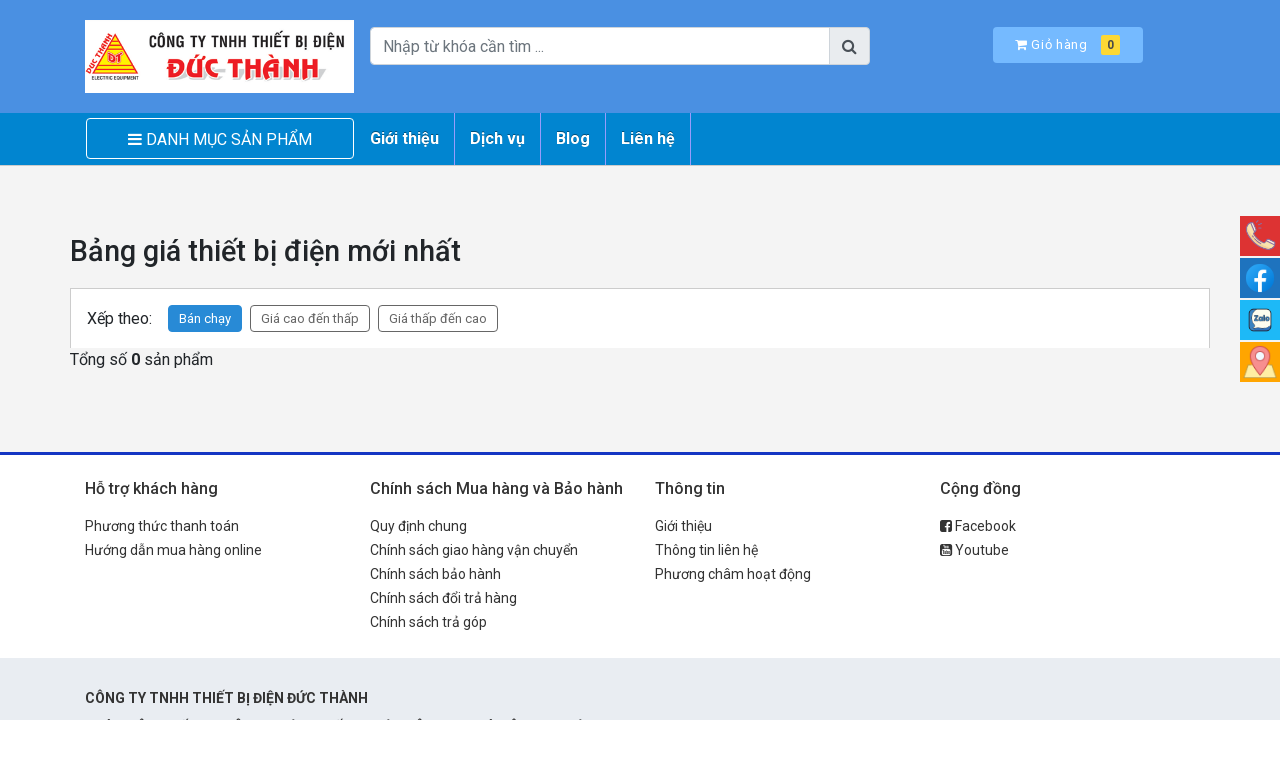

--- FILE ---
content_type: text/html; charset=utf-8
request_url: https://thietbidienducthanh.vn/bang-gia
body_size: 7171
content:

<!DOCTYPE html>
<html lang="en">
<head>
    
<meta charset="UTF-8">
<meta name="viewport" content="width=device-width, initial-scale=1">

    <link rel="icon" type="image/png" href="/Uploads/thietbidienducthanh/logo-sm.jpg?mode=crop&w=96&h=96" />

<meta name="geo.region" />
<meta name="geo.placename" />
<meta name="geo.position" />
<meta name="ICBM" />

        <link rel="alternate" href="https://thietbidienducthanh.vn/bang-gia" hreflang="vi-vn" />
    <title>Bảng gi&#225; thiết bị điện mới nhất</title>
    <link rel="canonical" href="https://thietbidienducthanh.vn/bang-gia" />
    <meta property="og:locale" content="vi_VN" />
            <meta property="og:type" content="object" />
    <meta property="og:title" content="Bảng gi&#225; thiết bị điện mới nhất" />
    <meta property="og:description" />
    <meta property="og:url" content="https://thietbidienducthanh.vn/bang-gia" />
    <meta property="og:site_name" content="C&#212;NG TY TNHH THIẾT BỊ ĐIỆN ĐỨC TH&#192;NH" />
    <meta property="article:author" content="">
    <meta property="article:modified_time" content="">
    <meta property="og:image" content="https://thietbidienducthanh.vn">
    <meta property="og:image:width">
    <meta property="og:image:height">
    <!-- Open Graph / Facebook -->
    <meta property="og:type" content="website">
    <meta property="og:url" content="https://thietbidienducthanh.vn/bang-gia">
    <meta property="og:title" content="Bảng gi&#225; thiết bị điện mới nhất">
    <meta property="og:description">
    <meta property="og:image" content="https://thietbidienducthanh.vn">
    <!-- Twitter -->
    <meta property="twitter:card" content="summary_large_image">
    <meta property="twitter:url" content="https://thietbidienducthanh.vn/bang-gia">
    <meta property="twitter:title" content="Bảng gi&#225; thiết bị điện mới nhất">
    <meta property="twitter:description">
    <meta property="twitter:image" content="https://thietbidienducthanh.vn">

<!-- css -->
<link href="https://stackpath.bootstrapcdn.com/font-awesome/4.7.0/css/font-awesome.min.css" rel="stylesheet" integrity="sha384-wvfXpqpZZVQGK6TAh5PVlGOfQNHSoD2xbE+QkPxCAFlNEevoEH3Sl0sibVcOQVnN" crossorigin="anonymous">
<link href="https://fonts.googleapis.com/css?family=Roboto:300,400,500,700,900" rel="stylesheet">

<!-- Bootstrap CSS -->
<link rel="stylesheet" type="text/css" href="/assets/common/vendor/bootstrap/css/bootstrap.min.css" />

<!-- my css -->
<link rel="stylesheet" type="text/css" href="/assets/common/css/_import.css" />
<link rel="stylesheet" type="text/css" href="/assets/web/thietbidienducthanh/common.css">

<script src="/assets/common/vendor/jquery/jquery-3.2.1.min.js"></script>
<link href="/assets/common/vendor/flickity/flickity.min.css" rel="stylesheet" />

<script src="/bundles/modernizr?v=inCVuEFe6J4Q07A0AcRsbJic_UE5MwpRMNGcOtk94TE1"></script>


<link rel="stylesheet" href="https://cdnjs.cloudflare.com/ajax/libs/animate.css/4.1.1/animate.min.css" />

<!-- Include Code Before -->



</head>
<body>
        <div class="page page_product_index">
            <header>
                
    <section class="section-header"
             style="">

            <div class="container">
                <div class="row">
                        <div class="col-sm-3 "
                             style="">
                            <div class="box-wrap">
                                                                    <div class="Logo Logo_1059 ">
                                        <div class="htmlcontent-body">
    <a href="/"><img src="https://thietbidienducthanh.vn/Uploads/thietbidienducthanh/logo.png"></a>
</div>
                                    </div>
                            </div>
                        </div>
                        <div class="col-sm-6 "
                             style="">
                            <div class="box-wrap">
                                                                    <div class="SearchBox SearchBox_958">
                                        
<div class="input-group" style="max-width: 500px">
    <input id="key_search" autocomplete="off" onclick="handleClickSearchBox()" onkeydown="handleKey(event)" type="text" class="form-control" placeholder="Nhập từ kh&#243;a cần t&#236;m ..." aria-describedby="basic-addon2">

    <div class="input-group-append">
        <span class="input-group-text btn-search" id="basic-addon2" onclick="search()">
            <i class="fa fa-search"></i>
        </span>
    </div>
</div>

<div id="search_result"></div>

<script>
    document.addEventListener('mouseup', function (e) {
        var container = document.getElementById('search_result');
        if (!container.contains(e.target)) {
            container.style.display = 'none';
        }
    });

    function search() {
        var key_search = $("#key_search").val();

        if (key_search != '') {
            key_search = key_search.replace(new RegExp("\\ ", "g"), '+');
            window.location.href = `/search?key=${key_search}`;
        }
    }

    var timeout;
    function handleKey(e) {
        //See notes about 'which' and 'key'
        if (e.keyCode == 13) {
            search();
        }

        if (timeout) {
            clearTimeout(timeout);
            timeout = null;
        }

        timeout = setTimeout(searchGetJson, 500);
    }

    function searchGetJson() {
        var key_search = $("#key_search").val();

        if (key_search != '') {
            key_search = key_search.replace(new RegExp("\\ ", "g"), '+');

            var search_result = $("#search_result");

            fetch(`/Search/GetJson?key=${key_search}`,)
                .then(response => response.json())
                .then(data => {
                    search_result.show();
                    search_result.html('');
                    if (data.length > 0) {
                        data.forEach((item, index) => search_result.append(renderSearchResultItem(item)))
                    } else {
                        search_result.html('Kh&#244;ng t&#236;m thấy kết quả!');
                    }
                });
        }
    }

    function renderSearchResultItem(obj) {
        return `<div class='item d-flex'>
                    <div class='img'>${obj.Img ? `<img src='${obj.Img}' alt='${obj.Name}'/>` : ''}</div>
                    <div class='info'>
                        <div class='cate'>${obj.TenDanhMuc} ${obj.TenThuongHieu ? obj.TenThuongHieu : ''}</div>
                        <div><a href='${obj.Link}'><b>${obj.Name}</b></a></div>
                        <div class="gia-ban">${language == 'EN' ? '$' + obj.GiaBan : obj.GiaBan + '₫'}</div>
                    </div>
                </div>`;
    }

    function handleClickSearchBox() {
        $("#key_search").select();
        if ($("#search_result").text())
            $("#search_result").show();
    }
</script>
                                    </div>
                            </div>
                        </div>
                        <div class="col-sm-3 "
                             style="">
                            <div class="box-wrap">
                                                                    <div class="HeaderCart HeaderCart_1010">
                                        
<div class="cart">
    <a rel="nofollow" href="/cart" class="btn-cart">
        <i class="fa fa-shopping-cart"></i>
        <span class="text">Giỏ h&#224;ng</span>
        <span class="cart-count">0</span>
    </a>
    <div class="add-to-cart-success">
        <span class="close" onclick="closeCartMessage()"><i class="fa fa-times"></i></span>
        <p class="text">
            <i class="fa fa-check"></i>
            <span>Th&#234;m v&#224;o giỏ h&#224;ng th&#224;nh c&#244;ng!</span>
        </p>
        <a class="btn" href="/cart">Xem giỏ h&#224;ng v&#224; thanh to&#225;n!</a>
    </div>
</div>

<script>
    $(function () {
        var val = localStorage.getItem("cart_count");
        $(".cart-count").html(val != null && val != "null" && val != "" ? val : 0);
    })

    function closeCartMessage() {
        $(".add-to-cart-success").hide();
    }
</script>
                                    </div>
                            </div>
                        </div>
                </div>
            </div>
    </section>
    <section class="section-mega-menu"
             style="">

            <div class="container">
                <div class="row">
                        <div class="col-sm-3"
                             style="">
                            <div class="box-wrap">
                                                                    <div class="Menu Menu_690">
                                        


<div class="mega-menu product_menu clearfix">
    <div class="mega-menu-btn">
        <i class="fa fa-bars"></i>
        <span>DANH MỤC SẢN PHẨM</span>
    </div>

        <ul class="mega-menu-ul level-1">
                <li class="level-1 ">
                    <a class="level-1" href="/cb-nguon-1pha.html">
                        <span class="menu-text">CB NGUỒN 1PHA,CB CHỐNG GIẬT</span>
                    </a>
                    
                </li>
                <li class="level-1 ">
                    <a class="level-1" href="/may-nuoc-nong.html">
                        <span class="menu-text">M&#193;Y NƯỚC N&#211;NG</span>
                    </a>
                    
                </li>
                <li class="level-1 ">
                    <a class="level-1" href="/cong-taco-camo-tvo-mang.html">
                        <span class="menu-text">C&#212;NG TẮC - Ổ CẮM - Ổ TV - Ổ MẠNG</span>
                    </a>
                    
                </li>
                <li class="level-1 ">
                    <a class="level-1" href="/day-va-cap-dien-cadivi.html">
                        <span class="menu-text">D&#194;Y V&#192; C&#193;P ĐIỆN CADIVI</span>
                    </a>
                    
                </li>
                <li class="level-1 ">
                    <a class="level-1" href="/chuong-bao-khach.html">
                        <span class="menu-text">THIẾT BỊ B&#193;O KH&#193;CH</span>
                    </a>
                    
                </li>
                <li class="level-1 ">
                    <a class="level-1" href="/cam-ung-hong-ngoai.html">
                        <span class="menu-text">CẢM ỨNG HỒNG NGOẠI</span>
                    </a>
                    
                </li>
                <li class="level-1 ">
                    <a class="level-1" href="/thiet-bi-chong-trom.html">
                        <span class="menu-text">THIẾT BỊ B&#193;O TRỘM</span>
                    </a>
                    
                </li>
                <li class="level-1 ">
                    <a class="level-1" href="/thiet-bi-bao-xi-gas.html">
                        <span class="menu-text">THIẾT BỊ B&#193;O X&#204; GAS</span>
                    </a>
                    
                </li>
                <li class="level-1 ">
                    <a class="level-1" href="/o-cam-hen-gio-kawasan.html">
                        <span class="menu-text">Ổ CẮM HẸN GIỜ</span>
                    </a>
                    
                </li>
                <li class="level-1 ">
                    <a class="level-1" href="/quat-panasonic.html">
                        <span class="menu-text">QUẠT PANASONIC</span>
                    </a>
                    
                </li>
                <li class="level-1 ">
                    <a class="level-1" href="/thiet-bi-dong-cat.html">
                        <span class="menu-text">THIẾT BỊ Đ&#211;NG CẮT</span>
                    </a>
                    
                </li>
                <li class="level-1 ">
                    <a class="level-1" href="/cam-bien-tiem-can.html">
                        <span class="menu-text">CẢM BIẾN TIỆM CẬN</span>
                    </a>
                    
                </li>
                <li class="level-1 ">
                    <a class="level-1" href="/thiet-bi-tu-dong.html">
                        <span class="menu-text">THIẾT BỊ TỰ ĐỘNG</span>
                    </a>
                    
                </li>
                <li class="level-1 ">
                    <a class="level-1" href="/cam-bien-quang.html">
                        <span class="menu-text">CẢM BIẾN QUANG</span>
                    </a>
                    
                </li>
        </ul>
    <a class="btn-close-menu">
        <i class="fa fa-times"></i>
    </a>
</div>



                                    </div>
                            </div>
                        </div>
                        <div class="col-sm-9"
                             style="">
                            <div class="box-wrap">
                                                                    <div class="Menu Menu_913">
                                        

<a class="btn-menu">
    <i class="fa fa-bars"></i>
</a>

<div class="menu app-menu main_menu clearfix">
    <h3>MENU</h3>

        <ul class="level-1">
                <li class="level-1 ">
                    <a class="level-1 clickable" href="/gioi-thieu">
                        <span class="menu-text">Giới thiệu</span>
                    </a>
                    
                </li>
                <li class="level-1 ">
                    <a class="level-1 clickable" href="/dich-vu">
                        <span class="menu-text">Dịch vụ</span>
                    </a>
                    
                </li>
                <li class="level-1 ">
                    <a class="level-1 clickable" href="/blog">
                        <span class="menu-text">Blog</span>
                    </a>
                    
                </li>
                <li class="level-1 ">
                    <a class="level-1 clickable" href="/lien-he">
                        <span class="menu-text">Li&#234;n hệ</span>
                    </a>
                    
                </li>
        </ul>
    <a class="btn-close-menu">
        <i class="fa fa-times"></i>
    </a>
</div>



                                    </div>
                            </div>
                        </div>
                </div>
            </div>
    </section>

            </header>
            <div class="page-content">
                
                



<div class="container page-content-inner page-product-index">




<div class="product-index-title d-flex justify-content-between">
    <h1 class="title">Bảng gi&#225; thiết bị điện mới nhất</h1>
    <div class="product-filters">
</div>
</div>





<div class="product-sort">
    <span class="text-xep-theo">Xếp theo:</span>
    <div class="order-list">
        <a href="/bang-gia/?order_by=ban_chay" data-id="1" data-text="B&#225;n chạyy" class="btn-simple check"> B&#225;n chạy</a>
        <a href="/bang-gia/?order_by=gia_cao_den_thap" data-id="3" data-text="Gi&#225; cao đến thấp" class="btn-simple "> Gi&#225; cao đến thấp</a>
        <a href="/bang-gia/?order_by=gia_thap_den_cao" data-id="2" data-text="Gi&#225; thấp đến cao" class="btn-simple "> Gi&#225; thấp đến cao</a>
    </div>
</div>



<p>Tổng số <b>0</b> sản phẩm</p>

<div class="bang-gia">
</div>


</div>

            </div>
            <footer>
                
    <section class="section-footer-menu"
             style="">

            <div class="container">
                <div class="row">
                        <div class="col-sm-3"
                             style="">
                            <div class="box-wrap">
                                                                    <div class="Menu Menu_876">
                                        

<div class="footer_1 clearfix">
    <h3>Hỗ trợ kh&#225;ch h&#224;ng</h3>

        <ul class="level-1">
                <li class="level-1 ">
                    <a class="level-1">
                        <span class="menu-text">Phương thức thanh to&#225;n</span>
                    </a>
                </li>
                <li class="level-1 ">
                    <a class="level-1">
                        <span class="menu-text">Hướng dẫn mua h&#224;ng online</span>
                    </a>
                </li>
        </ul>
</div>
                                    </div>
                            </div>
                        </div>
                        <div class="col-sm-3"
                             style="">
                            <div class="box-wrap">
                                                                    <div class="Menu Menu_1104">
                                        

<div class="footer_2 clearfix">
    <h3>Ch&#237;nh s&#225;ch Mua h&#224;ng v&#224; Bảo h&#224;nh</h3>

        <ul class="level-1">
                <li class="level-1 ">
                    <a class="level-1">
                        <span class="menu-text">Quy định chung</span>
                    </a>
                </li>
                <li class="level-1 ">
                    <a class="level-1">
                        <span class="menu-text">Ch&#237;nh s&#225;ch giao h&#224;ng vận chuyển</span>
                    </a>
                </li>
                <li class="level-1 ">
                    <a class="level-1">
                        <span class="menu-text">Ch&#237;nh s&#225;ch bảo h&#224;nh</span>
                    </a>
                </li>
                <li class="level-1 ">
                    <a class="level-1">
                        <span class="menu-text">Ch&#237;nh s&#225;ch đổi trả h&#224;ng</span>
                    </a>
                </li>
                <li class="level-1 ">
                    <a class="level-1">
                        <span class="menu-text">Ch&#237;nh s&#225;ch trả g&#243;p</span>
                    </a>
                </li>
        </ul>
</div>
                                    </div>
                            </div>
                        </div>
                        <div class="col-sm-3"
                             style="">
                            <div class="box-wrap">
                                                                    <div class="Menu Menu_942">
                                        

<div class="footer_3 clearfix">
    <h3>Th&#244;ng tin</h3>

        <ul class="level-1">
                <li class="level-1 ">
                    <a class="level-1">
                        <span class="menu-text">Giới thiệu</span>
                    </a>
                </li>
                <li class="level-1 ">
                    <a class="level-1">
                        <span class="menu-text">Th&#244;ng tin li&#234;n hệ</span>
                    </a>
                </li>
                <li class="level-1 ">
                    <a class="level-1">
                        <span class="menu-text">Phương ch&#226;m hoạt động</span>
                    </a>
                </li>
        </ul>
</div>
                                    </div>
                            </div>
                        </div>
                        <div class="col-sm-3"
                             style="">
                            <div class="box-wrap">
                                                                    <div class="Menu Menu_818">
                                        

<div class="footer_4 clearfix">
    <h3>Cộng đồng</h3>

        <ul class="level-1">
                <li class="level-1 ">
                    <a class="level-1">
                            <i class="fa fa-facebook-square"></i>
                        <span class="menu-text">Facebook</span>
                    </a>
                </li>
                <li class="level-1 ">
                    <a class="level-1">
                            <i class="fa fa-youtube-square"></i>
                        <span class="menu-text">Youtube</span>
                    </a>
                </li>
        </ul>
</div>
                                    </div>
                            </div>
                        </div>
                </div>
            </div>
    </section>
    <section class="section-footer-info"
             style="">

            <div class="container">
                <div class="row">
                    <div class="col-sm-12">
                            <div class="HtmlContent HtmlContent_383"
                                 style="">
                                <div class="htmlcontent-body">
    <p><strong>CÔNG TY TNHH THIẾT BỊ ĐIỆN ĐỨC THÀNH</strong></p><p><strong>NHÀ PHÂN PHỐI CHUYÊN NGHIỆP THIẾT BỊ ĐIỆN DÂN DỤNG VÀ CÔNG NGHIỆP</strong></p><p>Địa chỉ: 241 Nguyễn Thị Tú, P.Bình Hưng Hòa B, Q.Bình Tân, TP.HCM</p><p>Tel: 08 22 530 460</p><p>Hotline:&nbsp;0909 301 959 <strong>(Mr Hơn)</strong></p>
</div>
                            </div>
                    </div>
                </div>
            </div>
    </section>

            </footer>
        </div>

    <div class="power-by">
            <span class="b">Thiết kế web bởi</span>
            <a href="https://thanthienweb.com/" rel="nofollow" target="_blank">
                <span style="background-color: rgb(32, 168, 216);font-size: 14px; color: rgb(255, 255, 255); padding:0px 2px">thân thiện</span>
                <span style="background-color: rgb(102, 102, 102);color: rgb(255, 255, 255); font-size: 14px; padding:0px 2px; margin-left: -4px;">web</span>
            </a>
    </div>

    
<script>
    var language = '';
</script>

<!-- Call To Action -->


    <div id="box-tuong-tac">
        <a class="nutphone" href="tel:0909 301 959">
            <span class="mota">Gọi 0909 301 959</span>
            <span class="nut">
                <img src="/assets/common/img/tt-phone.png" />
            </span>
        </a>

        <a class="nutfacebook" href="https://www.facebook.com/" target="_blank">
            <span class="mota">Facebook </span>
            <span class="nut">
                <img src="/assets/common/img/tt-facebook.png" />
            </span>
        </a>

        <a class="nutzalo" href="https://zalo.me/0909301959" target="_blank">
            <span class="mota">Zalo 0909301959</span>
            <span class="nut">
                <img src="/assets/common/img/tt-zalo.png" />
            </span>
        </a>

        <a class="nutmap" target="_blank">
            <span class="mota">Xem đường đi</span>
            <span class="nut">
                <img src="/assets/common/img/tt-map.png" />
            </span>
        </a>
    </div>


<!-- Include Code After -->


<!-- Optional JavaScript -->
<!-- jQuery first, then Popper.js, then Bootstrap JS -->
<script src="/assets/common/vendor/bootstrap/js/popper.min.js"></script>
<script src="/assets/common/vendor/bootstrap/js/bootstrap.min.js"></script>

<!-- lazy, jqueryui -->
<script src="/assets/common/vendor/jquery/jquery.lazy.min.js"></script>
<script src="/assets/common/vendor/jqueryui/jquery-ui.min.js"></script>
<link href="/assets/common/vendor/jqueryui/jquery-ui.min.css" rel="stylesheet" />

<!-- my js -->
<script src="/assets/common/vendor/magnific_popup/jquery.magnific-popup.min.js"></script>
<link href="/assets/common/vendor/magnific_popup/magnific-popup.css" rel="stylesheet" />
<script src="/assets/common/js/cart.js?v=3"></script>
<script src="/assets/common/js/main.js?v=1"></script>
<script src="/assets/common/vendor/flickity/flickity.pkgd.min.js"></script>

<!-- cdnjs -->
<script src="https://cdnjs.cloudflare.com/ajax/libs/jquery.mask/1.14.15/jquery.mask.min.js"></script>

<script>
    $(function () {
        setUTM();

        $(".btn-menu").click(function () {
            toggleMenu();
        })

        $(".btn-close-menu").click(function () {
            toggleMenu();
        })

        $(".open-submenu").click(function (e) {
            e.preventDefault();
            if ($(this).closest("li").hasClass("open")) {
                $(this).closest("li").removeClass("open");
                $(this).removeClass("fa-angle-down");
                $(this).addClass("fa-angle-right");
            } else {
                $(this).closest("li").addClass("open");
                $(this).removeClass("fa-angle-right");
                $(this).addClass("fa-angle-down");
            }
        })

        $(".clickable").click(function () {  //use a class, since your ID gets mangled
            $(".clickable").removeClass("active");
            $(this).addClass("active");      //add the class to the clicked element
        });

        $('.carousel').carousel();

        $('.lazy').lazy();

        $('.popup-gallery').magnificPopup({
            delegate: 'a',
            type: 'image',
            tLoading: 'Loading image #%curr%...',
            mainClass: 'mfp-img-mobile',
            gallery: {
                enabled: true,
                navigateByImgClick: true,
                preload: [0, 1] // Will preload 0 - before current, and 1 after the current image
            },
            image: {
                tError: '<a href="%url%">The image #%curr%</a> could not be loaded.',
                titleSrc: function (item) {
                    return item.el.attr('title');
                }
            }
        });

        $('[data-toggle="tooltip"]').tooltip();

        $('.phone_with_ddd').mask('(00) 0000-0000');
    })

    function toggleMenu() {
        var menu = $(".main_menu");
        var body = $("body");
        if (menu.hasClass("open")) {
            menu.removeClass("open");
            body.removeClass("fix");
        } else {
            menu.addClass("open");
            body.addClass("fix");
        }
    }
</script>

<div id="fb-root"></div>
    <script async defer crossorigin="anonymous" src="https://connect.facebook.net/vi_VN/sdk.js#xfbml=1&version=v6.0&autoLogAppEvents=1"></script>

</body>
</html>

--- FILE ---
content_type: text/css
request_url: https://thietbidienducthanh.vn/assets/common/css/_import.css
body_size: 507
content:
@import "list.css";

/************** layout *************/
@import "layout/layout.css";
@import "layout/sidebar.css";
@import "layout/color.css";
@import "layout/deco.css";

/************** page *************/
@import "page/product-list.css";
@import "page/product-detail.css";
@import "page/post.css";

/************** component *************/
@import "component/section.css";
@import "component/widget.css";
/************** header *************/
@import "component/header/basic-header.css";
@import "component/header/hdradio-header.css";

/************** menu *************/
@import "component/menu/mega-menu.css";
@import "component/menu/basic-menu.css";
@import "component/menu/hdradio-menu.css";

/************** slider *************/
@import "component/slider/slider.css";

/************** hero *************/
@import "component/hero/section-hero.css";

/************** feature *************/
@import "component/feature/section-feature.css";

/************** project *************/
@import "component/project/section-project.css";

/************** team *************/

/************** testimonials *************/

/************** lastest-news *************/

/************** contact *************/
@import "component/contact/basic-contact.css";

/************** footer *************/
@import "component/footer/basic-footer.css";

/***************** home-product-list ******************/
@import "component/product/home-product-list.css";

/************** mores *************/
@import "component/mores/cart.css";
/* @import "component/mores/call-now.css"; */
@import "component/mores/tuongtac.css";
@import "component/mores/comment.css";
@import "component/mores/contact-form.css";


--- FILE ---
content_type: text/css
request_url: https://thietbidienducthanh.vn/assets/web/thietbidienducthanh/common.css
body_size: 163
content:
@import "home.css";
@import "product.css";
@import "post.css";
@import "menu.css";

--- FILE ---
content_type: text/css
request_url: https://thietbidienducthanh.vn/assets/common/css/list.css
body_size: 1435
content:
ul {
  margin: 0;
  padding: 0;
  list-style: none;
  text-decoration: none;
  border: none;
}

.list-news-li4dot li {
  padding: 12px 0;
  display: block;
  width: auto;
  margin-left: 0;
  border-top: 1px dotted #ccc;
  position: relative;
}

.list-news-li4dot li:before {
  content: "";
  top: 19px;
  width: 5px;
  height: 5px;
  display: inline-block;
  position: absolute;
  background: url([data-uri])
    no-repeat;
}


--- FILE ---
content_type: text/css
request_url: https://thietbidienducthanh.vn/assets/common/css/layout/layout.css
body_size: 1503
content:
body {
  font-family: Roboto;
}

body.fix {
  position: fixed;
}

body.blank {
  background: #f3f3f3;
}

.no-padding {
  padding: 0px;
}

.card {
  margin-bottom: 20px;
}

h1 {
  font-size: 1.8rem;
}

picture {
  display: block;
}

.container-900 {
  max-width: 1000px;
}

.page-content {
  background-color: rgb(244, 244, 244);
}

.page-content-inner {
  position: relative;
}

.page-content-inner h1 {
  margin-bottom: 1.5rem;
}

img,
iframe {
  max-width: 100%;
}

.hide {
  display: none;
}

/************** btn-simple *************/
.btn-simple {
  padding: 3px 10px;
  border: 1px solid #666;
  border-radius: 4px;
  color: #666;
  display: inline-block;
  background: #fff;
  font-size: 13px;
  margin-right: 0.25rem;
  margin-bottom: 0.5rem;
}

.btn-simple.check,
.btn-simple.active {
  border: 1px solid #288ad6;
  background: #288ad6;
  color: #fff;
}
/*********** breadcrumb *************/
.breadcrumb {
  margin-bottom: 0;
  padding: 5rem 0 0.5rem;
  background: none;
}

/******************* page search **********************/
.page-search {
  padding-top: 5rem !important;
}

/*************** search box****************/
.SearchBox {
  position: relative;
}

#search_result {
  background: #fff;
  border-radius: 0.5rem;
  padding: 0.5rem;
  box-shadow: #ccc 0px 2px 5px;
  z-index: 999;
  position: absolute;
  top: 45px;
  left: 0px;
  width: 400px;
  overflow-y: scroll;
  height: 500px;
  display: none;
}

#search_result .item {
  border-bottom: 1px solid #ccc;
  padding: 0.25rem 0;
}

#search_result .item .img,
#search_result .item .img img {
  width: 50px;
  height: 50px;
  background: #ccc;
}

#search_result .item .cate {
  color: #666;
  font-size: 0.8rem;
}

#search_result .item .info {
  margin-left: 0.75rem;
  width: 303px;
}

#search_result .item .gia-ban {
  color: red;
}

.top-tu-khoa-tim-kiem {
  line-height: 1;
  margin-top: 0.5rem;
}

.top-tu-khoa-tim-kiem .tu-khoa {
  margin-right: 10px;
  display: inline-block;
  font-size: 12px;
}

/*********** page_contact *********/
.page_contact .page-content {
  background-color: #fff;
}

blockquote {
  background: #f9f9f9;
  border-left: 10px solid #ccc;
  padding: 0.5em 10px;
  quotes: "\201C""\201D""\2018""\2019";
}
blockquote:before {
  color: #ccc;
  content: open-quote;
  font-size: 4em;
  line-height: 0.1em;
  margin-right: 0.25em;
  vertical-align: -0.4em;
}
blockquote p {
  display: inline;
}

.image-style-align-center {
  text-align: center;
}

/*********** desktop *************/
@media (min-width: 768px) {
  .page-content-inner {
    padding: 4rem 0 4rem;
  }

  .breadcrumb-wrap nav {
    margin-left: -15px;
    margin-right: -15px;
  }

  .page-post,
  .page-single {
    max-width: 758px;
  }

  .sidebar .container {
    padding: 0px;
  }

  .sidebar section {
    margin-bottom: 20px;
  }

  .sidebar .section-title {
    padding: 1rem;
    font-size: 16px;
    margin-bottom: 0px;
    text-align: left;
    background: #fff;
    color: #333;
    border-bottom: 1px solid #eee;
  }

  .sidebar .section-body {
    border: 1px solid #ccc;
    padding: 10px;
    background: #fff;
  }

  .section-header-top p {
    margin-bottom: 0px;
  }

  .Logo p,
  .Logo figure,
  .logo p,
  .logo figure {
    margin-bottom: 0px;
  }

  .section-hero .text-l {
    text-align: left;
  }

  .section-hero .text-r {
    text-align: right;
  }

  .col-item-5 {
    flex: 0 0 20%;
    max-width: 20%;
  }
}

/*********** mobile *************/
@media (max-width: 767px) {
  .page-content-inner {
    padding: 15px;
  }

  .sidebar {
    display: none;
  }

  .Logo,
  .logo {
    text-align: center;
    margin-bottom: 15px;
  }

  .Logo p,
  .logo p {
    text-align: center !important;
  }

  header .Hotline {
    margin-bottom: 10px;
  }

  .breadcrumb-wrap {
    display: none;
  }
}


--- FILE ---
content_type: text/css
request_url: https://thietbidienducthanh.vn/assets/common/css/layout/sidebar.css
body_size: 939
content:
/*********** mobile *************/
@media (max-width: 767px) {
    .sidebar {
        display: block;
    }
        .sidebar .container {
            padding: 0px
        }

        .sidebar .section-title{
            display: none;
        }

        .filter_wrap{
            position: fixed;
            bottom: 0;
            left: 0;
            right: 0;
            top: 0;
            background: #fff;
            z-index: 999999999;
            display: none;
        }

        .filter_wrap .btn-close-filter{
            position: fixed;
            right: .5rem;
            top: .5rem;
            height: 2rem;
            width: 2rem;
            line-height: 2rem;
            text-align: center;
            background: #eee;
            border: 1px solid #ccc;
        }

        .filter_wrap.open{
            display: block;
        }

        .sidebar .search-filter-status {
            background: #eee;
            height: 3rem;
            line-height: 3rem;
            padding-left: 1rem;
            border-bottom: 1px solid #ccc;
        }

        .filter_wrap .filter-body{
            position: fixed;
            bottom: 0;
            left: 0;
            right: 0;
            top: 3rem;
            overflow-y: scroll;
            padding-bottom: 5rem;
        }
}

/*********** desktop *************/
@media (min-width: 768px) {
    .sidebar .search-filter-status {
        padding: .5rem 0;
        margin-bottom: 1.1rem;
    }

    .sidebar .btn-filter {
        display: none
    }
    .search-filter-status-mobile{
        display: none;
    }
    .sidebar .btn-close-filter{
        display: none;
    }
}

/*********** sidebar-categories *************/
.sidebar-categories ul {
    margin: 0px;
    padding: 0px;
    list-style: none
}

.sidebar-categories li a {
    display: block;
    line-height: 35px;
    font-size: 14px
}

.sidebar-categories-post a.level-2 {
    line-height: 1.5rem;
}

.sidebar-categories ul > li > a {
    color: #666
}

.sidebar-categories li a:hover, .sidebar-categories li.active > a {
    text-decoration: none !important;
    color: #2e94da
}

.sidebar-categories li > ul > li > a {
    font-size: 12px
}

.sidebar-categories ul.level-2 {
    margin-left: 10px;
}

.sidebar-categories li .fa {
    color: #ccc !important;
    margin-right: 10px;
    font-size: 1rem;
    line-height: 35px
}

.sidebar-categories-post li .fa {
    font-size: 0.5rem !important;
    line-height: 1.5rem !important;
    margin-right: 0.3rem !important
}

.sidebar-categories li.active > a > .fa, .sidebar-categories li:hover > a > .fa {
    color: #2e94da !important
}

.sidebar-categories .xem-tat-ca {
    background: ghostwhite;
    margin: -16px;
    padding: 10px 20px;
}

--- FILE ---
content_type: text/css
request_url: https://thietbidienducthanh.vn/assets/common/css/layout/color.css
body_size: 418
content:
/********************* bg color*******************/
.bg-000 {
    background: #000;
}

.bg-333 {
    background: #333;
}

    .bg-333 .section-title {
        color: #fff
    }

.bg-666 {
    background: #666;
}

.bg-999 {
    background: #999;
}

.bg-ccc {
    background: #ccc;
}

.bg-ddd {
    background: #ddd;
}

.bg-eee {
    background: #eee;
}

.bg-fe {
    background: #fefefe;
}

.bg-white, .bg-fff {
    background: #fff;
}

/********************* bg img*******************/
.bg-img5 {
    background: url(/Uploads/_media/Background/bg-5.png) center #fff !important;
}

.bg-img6 {
    background: url(/Uploads/_media/Background/bg-6.jpg) center #fff !important;
}

.bg-img7 {
    background: url(/Uploads/_media/Background/bg-7.jpg) center #fff !important;
}

.bg-img8 {
    background: url(/Uploads/_media/Background/bg-8.png) center #fff !important;
}

    .bg-img8 .section-title {
        color: #fff;
    }

.bg-img_subtle_dots {
    background: url(/Uploads/_media/Background/subtle_dots.png) center #fff !important;
}


--- FILE ---
content_type: text/css
request_url: https://thietbidienducthanh.vn/assets/common/css/layout/deco.css
body_size: 471
content:
.deco-dots {
  display: block;
  width: 12.5rem;
  height: 13.75rem;
  background-image: url(../../img/deco/dot.svg);
  background-repeat: round;
  position: absolute;
}

.circle-dot {
  content: "";
  position: absolute;
  background: url(../../img/deco/circle-dot.png) no-repeat top center;
  width: 110px;
  height: 110px;
  background-size: contain;
}

.deco-bg1 {
  content: "";
  position: absolute;
  background: url(../../img/deco/bg1.png) no-repeat top center;
  width: 568px;
  height: 820px;
}
.deco-bg2 {
  content: "";
  height: 629px;
  width: 636px;
  background: url(../../img/deco/bg2.png) no-repeat top center;
  position: absolute;
}
.deco-vong-tron {
  content: "";
  position: absolute;
  background: url(../../img/deco/vong-tron.png) no-repeat top center;
  width: 326px;
  height: 326px;
}

.bg-hoatiet1 {
  content: "";
  width: 100%;
  height: 100%;
  position: absolute;
  top: 0;
  left: 0;
  z-index: 1;
  background: url(../../img/deco/bg-hoatiet1.png) top center no-repeat;
}


--- FILE ---
content_type: text/css
request_url: https://thietbidienducthanh.vn/assets/common/css/page/product-list.css
body_size: 1551
content:
/*********** mobile *************/
@media (max-width: 767px) {
    .sidebar .ProductBrand .section-title {
        display: none
    }

    .product-index-title .alert {
        display: none
    }

    .page-product-index .product-sort {
        margin-top: 1rem;
    }

    .product-sort .text-xep-theo {
        display: block;
    }

    .product-sort .order-list {
        padding-top: .5rem
    }

        .product-sort .order-list a {
            margin-left: 0px
        }
}

/*********** desktop *************/
@media (min-width: 768px) {
    .page-product-index .product-sort {
        margin-top: 1rem;
        display: flex;
    }

    .product-sort .btn {
        display: none
    }

    .product-sort .collapse {
        display: inline-block !important
    }

    .product-list .col-item-5 {
        flex: 0 0 20%;
        max-width: 20%;
    }

    .text-xep-theo{
        line-height: 1.7rem;
    }

    .product-sort a{
        margin-bottom: 0 !important;
    }
    .product-sort .order-list{
        margin-left: 1rem;
    }
}

/************** filter-categories *************/
.filter-categories {
    margin-bottom: 30px
}

/************ danh mục sản phẩm **********/
.list-categories .card h2 {
    font-size: 1rem
}

/************** product-sidebar-filter **************/
.product-sidebar-filter {
    background: #fff;
    padding: 1rem
}

/**************************************/
.product-index-title .alert {
    margin-bottom: 0;
    padding: .2rem .75rem;
    line-height: 34px;
}

.product-index-title h1 {
    margin-bottom: 0;
    line-height: 42px;
}

/********************* product-sub-category *********************/
.product-sub-category{
    margin-top: 1rem;
}

/******************** product-sort ******************/
.product-sort a, .product-sub-category a {
    margin-right: .25rem;
    margin-bottom: .5rem;
}

/***************** product-list *****************/
.page-product-index .product-list {
    margin-top: 1rem
}

.product-list{
    background: #fff;
    border-top: 1px solid #ccc;
    border-left: 1px solid #ccc;
    margin-top: 0 !important;
}

.product-list .item-product {
    border: 1px solid #fff;
    border-right: 1px solid #ddd;
    border-bottom: 1px solid #ddd;
    padding-bottom: 0px;
    margin-bottom: 0px;
}

.product-list .row {
    padding-right: 15px;
    padding-left: 15px;
}

.product-list .col {
    padding: 0px
}

.product-sort{
    background: #fff;
    padding: 1rem;
    border: 1px solid #ccc;
    border-bottom: none;
}

/******************* bang gia *****************/
.bang-gia {
    background: #fff
}

    .bang-gia a {
        color: #333
    }

    .bang-gia img {
        max-height: 50px
    }

    .bang-gia .gia-thi-truong {
        text-decoration: line-through;
        color: #999;
        text-align: right
    }

    .bang-gia .gia-ban {
        color: red;
        font-weight: bold;
        font-size: 1.2rem;
        text-align: right
    }

    .bang-gia thead {
        background-color: yellow
    }

    .bang-gia th {
        text-align: center;
        font-size: 14px
    }

    .bang-gia .text-center {
        text-align: center;
    }

    .bang-gia .desc {
        font-size: 12px
    }

    .bang-gia .danh-muc {
        background-color: cornflowerblue !important;
        font-weight: bold;
        color: #fff
    }

        .bang-gia .danh-muc a {
            font-weight: bold;
            color: #fff
        }
/*************** item-product ***************/
.product-list .row {
    padding-right: 15px;
}

/*********** desktop *************/
@media (min-width: 768px) {
    .item-product picture {
        min-height: 192px;
    }

    .sidebar .product-list > .row {
        margin: 0px;
        padding: 0px
    }

    .sidebar .item-product .row {
        margin: 0px
    }

        .sidebar .item-product .row > div {
            padding: 0px
        }

    .sidebar .item-product picture {
        min-height: inherit;
        padding: 2px
    }

    .item-product-title {
        min-height: 35px
    }
}

/*********** mobile *************/
@media (max-width: 767px) {
    .item-product picture {
        min-height: 137px;
    }

    .item-product-title {
        min-height: 72px
    }
}

.item-product {
    width: 100%;
    height: 100%;
    padding-bottom: 15px;
    margin-bottom: 15px;
    display: block;
    border: 1px solid #ddd;
    background: #fff
}

    .item-product:hover {
        border: 1px solid orange;
    }

.item-product-title {
    font-size: 13px;
    margin-top: .5rem;
    line-height: 1rem;
    margin-bottom: 0;
}

.item-product picture {
    display: block;
    padding: 9px
}

.item-product .info {
    padding: 0px 10px .5rem
}

.item-product .item-product-top{
    height: 56px;
}

.item-product .thuong-hieu, .product-detail-info .thuong-hieu {
    display: inline-block;
    padding: .5rem;
}

.item-product a {
    color: #333
}

.item-product .price-wrap {
    margin-bottom: 0
}

.item-product .gia-thi-truong {
    text-decoration: line-through;
    color: #999
}

.item-product .gia-ban {
    color: red;
    font-weight: bold;
    font-size: 1.2rem;
}

--- FILE ---
content_type: text/css
request_url: https://thietbidienducthanh.vn/assets/common/css/page/product-detail.css
body_size: 1583
content:
/************** product-detail *************/
.page-product .card {
    border: none
}

.product-detail-header .title {
    font-size: 24px;
    line-height: 34px;
    color: #181818;
    font-weight: normal;
    margin-bottom: 0px;
    margin-top: 10px
}

.img-list {
    margin: 0px;
    padding: 0px;
    margin-top: 1rem
}

    .img-list li {
        display: inline-block;
        border: 1px solid #ccc;
        margin-right: 5px;
        margin-bottom: 5px
    }

.text-phong-to {
    margin-top: 10px;
    margin-bottom: 20px;
}

/****************** tam-het-hang *******************/
.tam-het-hang {
    margin-top: 1rem;
}

/****************** brand-box *******************/
/* .brand-box {
    margin-top: 1rem;
} */

/****************** price-box *******************/
.product-detail-info .container {
    padding: 0
}

.product-detail-info .price-box {
    margin-top: 1rem;
    background: #fafafa;
    padding: 1rem
}

    .product-detail-info .price-box .gia-ban {
        display: inline-block;
        overflow: hidden;
        font-size: 24px;
        color: #d0021b;
        vertical-align: middle;
        margin-right: 5px;
    }

    .product-detail-info .price-box .gia-thi-truong {
        font-size: 16px;
        color: #666;
        font-weight: normal;
        text-decoration: line-through;
    }

    .product-detail-info .price-box .giam-gia {
        margin-left: 15px
    }

/**************** dac-diem-noi-bat ***************/
.dac-diem-noi-bat {
    margin-top: 1rem;
}

    .dac-diem-noi-bat .title {
        background: #333;
        padding: 0.5rem;
        color: #fff;
        text-align: center
    }

/**************** stock-box ***************/
.stock-box {
    line-height: 38px;
}
/**************** order-box ***************/
.order-box {
    margin-top: 1rem;
    line-height: 1rem
}

    .order-box .label {
        line-height: 38px;
    }

    .order-box .input-quantity {
        margin-right: 0.5rem;
        border: 1px solid #ccc
    }

    .order-box .btn {
        margin-right: 0.5rem;
    }

/*************** fundiin-box ***************/
.fundiin-box{
    margin-top: .5rem;
}

.fundiin-box .btn-more, .fundiin-box .btn-more:hover{
    color: blue;
    text-decoration: underline;
    cursor: pointer;
}

/**************** khuyen-mai-box, uu-dai-box ***************/
.khuyen-mai-box, .uu-dai-box {
    margin-top: 1rem;
    border: 1px solid #ccc !important
}

    .khuyen-mai-box ul, .uu-dai-box ul {
        margin: 0px;
        padding: 0px;
        list-style: none
    }

        .khuyen-mai-box ul li, .uu-dai-box ul li {
            margin-bottom: .5rem
        }

            .uu-dai-box ul li .fa-gift {
                color: orange;
            }
/************** product-detail-info-sidebar **************/
.product-detail-info-sidebar .card {
    height: calc(100%-40px)
}

.product-detail-info-sidebar section h2 {
    font-size: 1rem;
    text-align: left;
    padding-left: 1rem;
    line-height: 2.5rem;
    margin-bottom: 0;
    height: 2.5rem;
    background: #eee;
    border-radius: .25rem .25rem 0 0
}

.product-detail-info-sidebar .container {
    padding: 0px
}

/************** product-detail-info-sidebar **************/
.product-detail-info-sidebar section {
    font-size: 0.9rem;
    background: #fff;
    border-radius: .25rem;
    margin-bottom: 20px;
}

.product-detail-info-sidebar section {
    font-size: 0.9rem;
    background: #fff;
    border-radius: .25rem;
    margin-bottom: 20px;
}

    .product-detail-info-sidebar section .htmlcontent-body {
        flex: 1 1 auto;
        min-height: 1px;
        padding: 1.25rem;
    }

/*******************************/
.product-detail-addtional td {
    font-size: 12px
}

h4.section-title {
    line-height: 1rem;
}

.product-detail-content {
    overflow: hidden
}

    .product-detail-content table {
        width: 100% !important;
    }

    .product-detail-content img {
        height: auto !important;
    }

    .product-detail-content figure {
        text-align: center;
        background: #eee;
    }
    
    .product-detail-content figcaption {
        text-align: center;
        background: #eee;
        padding: 5px;
        color: #666;
    }

    .product-detail-content p {
        color: #222;
        font-size: 1.1rem;
        line-height: 1.5;
        margin-bottom: 2rem;
    }

    .product-detail-content h3 {
        font-size: 1.5rem;
        margin-bottom: 2rem;
    }

.product-detail {
    margin-bottom: 20px
}

    .product-detail .tags-links {
        overflow: hidden;
    }

/****************** RelatedProduct ********************/

.page-product .RelatedProduct {
    padding-top: 2rem
}

.page-product .section-related-product {
    background: #fff;
    border-radius: .25rem;
    margin-bottom: 3rem
}

/*********** desktop *************/
@media (min-width: 768px) {
    
}

/*********** mobile *************/
@media (max-width: 767px) {
    .stock-box {
        display: block
    }
}

--- FILE ---
content_type: text/css
request_url: https://thietbidienducthanh.vn/assets/common/css/page/post.css
body_size: 1482
content:
/*********** sidebar *************/
.post-categories ul {
  margin: 0px;
  padding: 0px;
}

.post-categories li a {
  display: block;
  line-height: 35px;
}

.post-categories > li > a {
  font-weight: bold;
  color: #333;
}

.post-categories li a:hover,
.post-categories li.active > a {
  text-decoration: underline !important;
  color: red;
}

/************** filter-categories *************/
.filter-categories {
  margin-bottom: 30px;
}

/*************** item-news ***************/
.item-news-col {
  padding-bottom: 1rem;
}

.item-news {
  width: 100%;
  height: 100%;
  border: none;
}

.item-news .card-body {
  padding: 0px;
}

.list-view .item-news img {
  border-radius: 0.25rem;
}

.grid-view .item-news img {
  border-radius: 0.25rem;
}

.item-news .info {
  padding: 0.5rem;
}

.item-news .title-news {
  font-size: 15px;
  font-weight: 700;
  margin-bottom: 10px;
  line-height: 1.3rem;
}

.item-news a {
  color: #333;
}

.item-news .description {
  font-size: 14px;
  line-height: 140%;
  margin-bottom: 0;
}

.item-news .description a:hover {
  text-decoration: none;
}

.item-news picture {
  background: #eee;
}

/*************** home-post ***************/
.home-post .item-news-first a,
.home-post .item-news-first a:hover {
  color: #333;
}

.home-post .item-news-first .description a {
  text-decoration: none;
}

.home-post .item-news-first h3 {
  margin-top: 10px;
  font-size: 1.2rem;
}

.home-post .item-news {
  padding-bottom: 11px;
  margin-bottom: 11px;
}

.home-post .item-news .col-sm-3 {
  padding-right: 0px;
}

.home-post .item-news picture {
  background: #eee;
}

/*************** kieu columns ***************/
.item-news-col {
  border-bottom: none;
}

/*************** sidebar ***************/
.post-list .item-news .col-sm-5,
.post-list .item-news .col-sm-4 {
  padding-right: 0px;
}

/************** post-detail *************/
.post-img {
  text-align: center;
  background: #000;
  position: relative;
}

.post-img-no-bg {
  background: #eee;
  min-height: 200px;
  margin-bottom: 2rem;
  text-align: center;
}

.post-detail .title {
  font-size: 1.8rem;
  line-height: 34px;
  color: #181818;
  margin-top: 0px;
  margin-bottom: 0.5rem;
}

.post-detail .info {
  font-size: 13px;
  color: #616161;
  margin-bottom: 0.5rem;
}

.post-detail .info .info-item {
  margin-right: 1rem;
}

.post-detail .info .user-img {
  width: 38px;
  width: 38px;
  overflow: hidden;
  border-radius: 50%;
}

.post-detail .info .user-img .fa-user-circle {
  font-size: 38px;
  color: #ccc;
}

.post-detail .info .ten-nguoi-dung {
  font-weight: bold;
}

.post-detail .content p {
  color: #222;
  font-size: 1.1rem;
  line-height: 1.5;
  margin-bottom: 1rem;
}

.post-detail .content h3 {
  font-size: 1.5rem;
  margin-bottom: 2rem;
}

.post-detail .content .contact-form {
  margin: 0 auto;
}

.post-detail .tags-links {
  overflow: hidden;
}

.post-detail img {
  height: auto !important;
}

.post-detail figure {
  text-align: center;
  background: #eee;
  margin: 0 auto;
  margin-bottom: 1rem;
}

.post-detail figcaption {
  text-align: center;
  background: #eee;
  padding: 5px;
  color: #666;
}

/************** dat-lich *************/
.post-detail .content .dat-lich .col {
  max-width: 100%;
  flex: none;
  padding-bottom: 15px;
}

/********** BINH CHON ***************/

.item-binh-chon .post-img {
  min-height: 100px;
  max-height: 300px;
  overflow: hidden;
  margin-top: 0px;
}

.item-binh-chon .post-img img {
  max-height: 300px;
}

.item-binh-chon .title {
  background: #333;
  text-align: left;
  color: #fff;
  padding: 10px;
  margin: -20px -20px 0rem;
}

.item-binh-chon h2 {
  font-size: 1.2rem;
  margin-bottom: 0px;
}

/*********** responsive *************/
/*********** desktop *************/
@media (min-width: 768px) {
  .item-news picture {
    min-height: 140px;
  }

  .sidebar .item-news .title-news {
    font-weight: normal;
    font-size: 12px;
  }

  .post-img {
    margin-bottom: 2rem;
  }

  .list-view .item-news .col-sm-3 {
    padding-right: 0px;
  }

  .collapse-btn {
    display: none;
  }

  .collapse:not(.show) {
    display: block;
  }

  .home-post .item-news picture {
    min-height: 140px;
  }
}

/*********** mobile *************/
@media (max-width: 767px) {
  .post-img {
    margin: -15px -15px 2rem;
  }

  .collapse-btn {
    font-size: 1.5rem;
    float: right;
  }

  .post-detail .content {
    padding: 3rem 0rem;
  }

  .home-post .item-news picture {
    min-height: 80px;
  }
}


--- FILE ---
content_type: text/css
request_url: https://thietbidienducthanh.vn/assets/common/css/component/section.css
body_size: 1181
content:
.section-p-90,
.section-default {
  padding: 90px 15px;
}

.section-title {
  font-size: 30px;
  margin: 0px;
  margin-bottom: 45px;
  text-align: center;
}

.section-desc {
  font-size: 1.2rem;
  text-align: center;
  padding: 0 1rem;
  max-width: 900px;
  margin: 0 auto;
  margin-top: 2rem;
}

.block-title {
  margin-bottom: 20px;
}

/*************** section-feature-product ***************/
.section-white {
  background: #fff;
  padding: 90px 15px;
}

.section-feature-product {
  background: #f5fbf6;
  padding: 90px 15px;
}

/*************** section-about ***************/
.section-about {
  padding: 90px 15px;
  background: #182243;
  color: #fff;
}

/*************** section-comments ***************/
.section-home-comments {
  padding: 90px 15px;
  background: #ccc;
}

/************************* section-support ***********************/
.section-support {
  padding: 90px 15px;
  background: #ccc;
}

.section-support .widget {
  text-align: center;
  max-width: 300px;
  margin: 0 auto;
  border-radius: 7px;
  background: #fff;
}

.section-support .widget img {
  border-radius: 7px 7px 0 0;
}

.section-support .widget .info {
  height: 150px;
  color: #333;
  border-radius: 7px 7px 0 0;
  padding: 5px;
}

.section-support .widget h3 {
  font-size: 16px;
  font-weight: bold;
  margin-top: 20px;
  text-transform: uppercase;
}

.section-support .widget .desc {
  margin-top: 20px;
}

.section-support .widget .btn-read-more {
  display: none;
}

/*************** section-gallery ***************/
.section-gallery {
  padding: 90px 15px;
  background: #fff;
}

.popup-gallery a {
  cursor: zoom-in;
}

.popup-gallery a:hover {
  opacity: 0.9;
}

/*************** section-lastest-news ***************/
.section-lastest-news {
  background: #fff;
  padding: 90px 15px;
}

/*************** section-stories-list ***************/
.section-stories-list .info {
  font-size: 12px;
}

.section-stories-list .info .user-name {
  padding-left: 0px;
}

.section-stories-list .info .date {
  color: #999;
  font-size: 11px;
}

.section-stories-list .img {
  margin: 10px -1.25rem;
}

.section-stories-list .img.frame {
  height: 250px; /* equals max image height */
  /*width: 160px;*/
  /*border: 1px solid red;*/
  white-space: nowrap;
  text-align: center;
  /*margin: 1em 0;*/
}

.section-stories-list .img.frame .helper {
  display: inline-block;
  height: 100%;
  vertical-align: middle;
  margin-left: -3px;
}

.section-stories-list .img.frame img {
  background: #3a6f9a;
  vertical-align: middle;
  max-height: 250px;
  max-width: 100%;
}

/*********** desktop *************/
@media (min-width: 768px) {
  /*************** section-full ***************/
  .section-full .container {
    max-width: 100%;
    padding: 0;
  }

  .section-full .container .row {
    margin: 0;
  }

  .section-full .container .row .col-sm-12 {
    padding: 0;
  }

  .section-single-image .col-6 {
    max-width: 100%;
    flex: auto;
  }

  /*************** section-slider ***************/
  .section-slider {
    background: #fff;
  }

  .section-slider .container {
    padding: 0px;
  }

  .section-slider-full .container {
    max-width: 100%;
    padding: 0;
  }

  .section-slider-full .container .row {
    margin: 0;
  }

  .section-slider-full .container .row .col-sm-12 {
    padding: 0;
  }
}

/*********** mobile *************/
@media (max-width: 767px) {
  .row-grid {
    padding-right: 15px;
  }

  .row-grid > div {
    padding-right: 0px;
  }
}


--- FILE ---
content_type: text/css
request_url: https://thietbidienducthanh.vn/assets/common/css/component/widget.css
body_size: 503
content:
.widget-wrap {
  padding-bottom: 15px;
}

.widget {
  /*border: 1px solid #ccc;*/
  border-radius: 4px;
  height: 100%;
  box-shadow: #ccc 0px 5px 5px;
}

.widget .img {
  text-align: center;
  overflow: hidden;
}

.widget .img img {
  border-radius: 3px 3px 0px 0px;
  max-width: 100%;
}

.widget .img svg {
  max-width: 100%;
  height: 100%;
}

.widget .info {
  min-height: 80px;
  padding: 1rem;
}

.widget .info h3 {
  line-height: 1.5rem;
  margin-bottom: 1.2rem;
  font-size: 1rem;
  color: blue;
}

.widget .info h3 a {
  font-size: 16px;
  font-weight: bold;
  color: #333;
}

.widget .info .desc {
  padding-bottom: 1.2rem;
}

/*********** desktop *************/
@media (min-width: 768px) {
  .section-feature .widget .img {
    max-height: 264px;
  }
}


--- FILE ---
content_type: text/css
request_url: https://thietbidienducthanh.vn/assets/common/css/component/header/basic-header.css
body_size: 816
content:
/*************** section-header ***************/
.section-header {
    padding: 20px 0px
}

.section-header p{
    margin: 0;
}

header {
    position: relative;
    background: #fff;
    border-bottom: 1px solid #ccc;
}

/************** section-header-top ***************/
.section-header-top {
    background: #333;
    color: #fff
}

    .section-header-top .Menu h3 {
        display: none
    }

    .section-header-top ul {
        margin: 0px;
        padding: 0px;
        list-style: none;
    }

        .section-header-top ul li {
            display: inline-block;
            color: #fff;
            font-size: 0.7rem;
            margin-right: 0.7rem
        }

            .section-header-top ul li a {
                color: #fff;
            }

/*************** logo ***************/
.logo p {
    margin-bottom: 0
}

.Logo figure{
    margin-bottom: 0;
}

/*************** hotline ***************/
header .hotline, header .Hotline {
    color: red;
    display: block;
    height: 38px;
    line-height: 38px;
    font-size: 16px;
    font-weight: bold;
    text-align: center;
    border: 1px solid red;
    border-radius: .25rem;
    max-width: 150px;
    margin: 0 auto
}

    header .Hotline:before {
        content: "\f095";
        display: inline-block;
        font: normal normal normal 14px/1 FontAwesome;
        font-size: inherit;
        text-rendering: auto;
        -webkit-font-smoothing: antialiased;
    }

/*************** address ***************/
.address {
    border: 1px solid cornflowerblue;
    padding: 10px;
    font-size: 16px;
    text-align: center;
}

/*************** SearchBox ***************/
.SearchBox .btn-search {
    cursor: pointer
}

/*********** desktop *************/
@media (min-width: 768px) {
    .section-header-top ul {
        float: right
    }
}


--- FILE ---
content_type: text/css
request_url: https://thietbidienducthanh.vn/assets/common/css/component/header/hdradio-header.css
body_size: 583
content:
.hdradio-header-top {
    background: #b69158;
}

    .hdradio-header-top .header_top h3 {
        display: none
    }

    .hdradio-header-top ul {
        margin: 0px;
        padding: 0px;
        list-style: none
    }

        .hdradio-header-top ul li {
            display: inline-block;
            color: #fff;
            font-size: 0.7rem;
            margin-right: 0.7rem
        }

            .hdradio-header-top ul li a {
                color: #fff;
            }

.hdradio-header .Logo {
    max-height: 5rem;
    overflow: hidden
}

    .hdradio-header .Logo img {
        max-height: 5rem;
    }

.hdradio-header .SearchBox, .hdradio-header .Hotline, .hdradio-header .HeaderCart {
    margin-top: 1rem
}

/*********** desktop *************/
@media (min-width: 768px) {
    .hdradio-header {
        padding: 1rem 0;
        height: 7rem;
    }
}

/*********** mobile *************/
@media (max-width: 767px) {
    .hdradio-header {
        padding: 1rem 0;
    }

    .hdradio-header-menu .btn-menu {
        top: 6px
    }

    .hdradio-header-top .header_top {
        height: 60px;
        padding-left: 3.2rem;
        padding-top: 0.4rem
    }

        .hdradio-header-top .header_top ul li {
            font-size: 1rem;
            display: block;
            line-height: 1.6rem
        }
}


--- FILE ---
content_type: text/css
request_url: https://thietbidienducthanh.vn/assets/common/css/component/menu/mega-menu.css
body_size: 825
content:
.section-mega-menu {
  display: block;
  background: #fff;
  height: 52px;
  box-shadow: #ccc 0px 2px 5px;
  position: relative;
  border-bottom: 1px solid #dfdfdf;
}

.section-mega-menu h3 {
  display: none;
}

.mega-menu {
  padding: 0 1rem;
  margin-left: 15px;
  border-left: 1px solid #ccc;
  border-right: 1px solid #ccc;
  height: 50px;
  line-height: 52px;
}

.mega-menu:hover > .mega-menu-ul {
  display: block;
}

.mega-menu-ul {
  display: none;
  position: absolute;
  top: 52px;
  left: 15px;
  width: 270px;
  background: #fff;
  z-index: 999;
  border: 1px solid #ccc;
  margin: 0;
  padding: 0;
  list-style: none;
  height: 400px;
}

.mega-menu-ul > li {
  border-bottom: 1px solid #ccc;
  line-height: 30px;
}

.mega-menu-ul > li:last-child {
  border-bottom: none;
}

.mega-menu-ul > li > a {
  color: #333;
  display: block;
  font-size: 1rem;
  padding: 0 1rem;
}

.mega-menu-ul > li > a:hover {
  color: #000;
  font-weight: bold;
}

.mega-menu-ul li a .fa-angle-right {
  float: right;
  margin-top: 6px;
}

/**************** ul level2****************/
.mega-menu-ul .sub-menu-level-2 {
  background: #fff;
  position: absolute;
  top: 0px;
  bottom: 0px;
  left: 269px;
  display: none;
  border-right: 1px solid #ccc;
  border-bottom: 1px solid #ccc;
}

.mega-menu-ul li:hover > .sub-menu-level-2 {
  display: block;
}

.mega-menu-ul .sub-menu-level-2 li ul li a:hover {
  color: #4a90e2;
}

.mega-menu-ul .item-level-2-title {
  border-bottom: 1px solid #ccc;
  display: block;
  padding: 0.2rem 0;
  margin-top: 0.7rem;
  font-weight: bold;
}

.mega-menu-ul ul.level-3 {
  margin: 0px;
  padding: 0px;
  list-style: none;
  margin-top: 0.5rem;
}

.mega-menu-ul ul.level-3 li {
  line-height: 1.2rem;
}

.mega-menu-ul ul.level-3 li a {
  color: #333;
  font-size: 0.9rem;
}

@media (min-width: 992px) {
  .mega-menu-ul .sub-menu-level-2 {
    width: 660px;
  }
}

@media (min-width: 1200px) {
  .mega-menu-ul .sub-menu-level-2 {
    width: 840px;
  }
}

/*********** desktop *************/
@media (min-width: 768px) {
}


--- FILE ---
content_type: text/css
request_url: https://thietbidienducthanh.vn/assets/common/css/component/menu/basic-menu.css
body_size: 1145
content:
/****************************/
.btn-menu {
  display: block;
  padding: 0px 10px;
  background: #fff;
  font-size: 20px;
  position: absolute;
  top: 10px;
  left: 10px;
  font-size: 30px;
  border: 1px solid #337ab7;
  border-radius: 4px;
}

.btn-close-menu {
  display: none;
  padding: 8px 20px;
  font-size: 25px;
  cursor: pointer;
  position: fixed;
  top: -3px;
  right: 0px;
  color: #fff !important;
}

.app-menu h3 {
  display: none;
  color: #fff;
  padding-left: 20px;
  margin-top: 12px;
}

/*********** desktop *************/
@media (min-width: 768px) {
  .btn-menu {
    display: none;
  }

  .btn-close-menu {
    display: none;
  }

  .section-menu {
    background: #333;
  }

  header .Menu {
    margin-left: -15px;
    margin-right: -15px;
  }

  header .main_menu ul {
    list-style: none;
    margin: 0px;
    padding: 0px;
  }

  header .main_menu > ul > li {
    float: left;
    position: relative;
  }

  header .main_menu ul li a {
    color: #fff;
    display: block;
    height: 52px;
    line-height: 52px;
    padding: 0px 15px;
    font-size: 16px;
  }

  header .main_menu ul > li:hover > a,
  header .main_menu ul > li.active > a {
    background-color: #005b96;
    color: #fff;
    text-decoration: none;
  }

  header .main_menu ul > li > ul {
    display: none;
    position: absolute;
    left: 0px;
    top: 52px;
    background: #fff;
    border: 1px solid #ccc;
    min-width: 300px;
    z-index: 999;
  }

  header .main_menu ul > li:hover > ul {
    display: block;
  }

  header .main_menu ul > li > ul > li > a {
    color: #333;
    display: block;
  }

  header .main_menu ul.level-2 > li > a {
    font-size: 12px;
    height: 30px;
    line-height: 30px;
  }

  header .main_menu ul.level-2 > li {
    position: relative;
  }

  header .main_menu ul.level-3 {
    display: none;
    position: absolute;
    left: 298px;
    top: -1px;
    background: #fff;
    border: 1px solid #ccc;
    min-width: 300px;
    z-index: 999;
  }

  header .main_menu ul.level-3 > li > a {
    font-size: 12px;
    height: 30px;
    line-height: 30px;
  }

  header .main_menu li.level-2:hover > ul {
    display: block;
  }

  header .main_menu .open-submenu {
    display: none;
  }
}

/*********** mobile *************/
@media (max-width: 767px) {
  .app-menu.open,
  .app-menu.open .btn-close-menu,
  .app-menu.open h3 {
    display: block;
  }

  .btn-menu {
    display: block;
    top: 10px;
    z-index: 999;
  }

  .app-menu {
    display: none;
    background: #333;
    position: fixed;
    top: 0px;
    left: 0px;
    bottom: 0px;
    right: 0px;
    z-index: 999;
  }

  .app-menu > ul {
    position: fixed;
    top: 50px;
    left: 0px;
    bottom: 0px;
    right: 0px;
    z-index: 999;
    overflow-y: scroll;
  }

  header .main_menu ul {
    list-style: none;
    margin: 0px;
    padding: 0px;
    padding-bottom: 10rem;
  }

  header .main_menu ul li {
    position: relative;
    border-top: 1px solid #666;
    border-bottom: 1px solid #000;
  }

  header .main_menu ul ul {
    display: none;
  }

  header .main_menu a.level-1 .open-submenu {
    float: right;
    border-left: 1px solid #666;
    height: 100%;
    width: 4rem;
    text-align: center;
    margin-right: -15px;
    line-height: 52px;
    font-size: 2rem;
  }

  header .main_menu li.open ul {
    display: block;
  }

  header .main_menu ul li a {
    color: #fff;
    display: block;
    height: 52px;
    line-height: 52px;
    padding: 0px 15px;
    font-size: 16px;
  }

  header .main_menu ul > li:hover > a,
  header .main_menu ul > li.active > a {
    background: #666;
    color: #fff;
    text-decoration: none;
  }

  header .main_menu ul.level-2 {
    background: #666;
  }

  header .main_menu a.level-2 {
    padding-left: 2rem;
  }

  header .main_menu .open-submenu-desktop {
    display: none;
  }
}


--- FILE ---
content_type: text/css
request_url: https://thietbidienducthanh.vn/assets/common/css/component/menu/hdradio-menu.css
body_size: 418
content:
.hdradio-header-menu {
    background-color: #b69158;
}

    .hdradio-header-menu ul li a {
        color: #fff !important
    }

        .hdradio-header-menu ul li a:hover, .hdradio-header-menu ul li.active a {
            background: #b69158 !important;
        }

/*********** desktop *************/
@media (min-width: 768px) {
    .hdradio-header-menu ul > li:hover > a, .hdradio-header-menu ul > li.active > a {
        background-color: #b69158 !important;
    }

    .hdradio-header-menu ul > li > ul {
        background: #b69158 !important;
        border-top: none
    }

        .hdradio-header-menu ul > li > ul > li > a:hover {
            text-decoration: underline
        }
}

/*********** mobile *************/
@media (max-width: 767px) {
    .hdradio-header-menu .btn-menu {
        top: 6px;
        border: none
    }
}


--- FILE ---
content_type: text/css
request_url: https://thietbidienducthanh.vn/assets/common/css/component/slider/slider.css
body_size: 223
content:
/*********** desktop *************/
@media (min-width: 768px) {
    
}

/*********** mobile *************/
@media (max-width: 767px) {
    /* .Slider{
        display: none;
    } */
}

--- FILE ---
content_type: text/css
request_url: https://thietbidienducthanh.vn/assets/common/css/component/hero/section-hero.css
body_size: 541
content:
/*************** section-hero ***************/
.section-hero {
    padding: 90px 15px;
}

    .section-hero .text {
        padding: 2rem 15px
    }

        .section-hero .text h1 {
            font-size: 3rem;
            color: #20a8d8;
            margin-bottom: 1rem
        }

        .section-hero .text h3 {
            font-size: 1.5rem;
            color: #666
        }
/*************** thanthien-section-hero ***************/
.thanthien-section-hero img {
    border-radius: 10px
}

.thanthien-section-hero a {
    color: #fff
}

/*********** desktop *************/
@media (min-width: 768px) {
    /*************** thanthien-section-hero ***************/
    .thanthien-section-hero {
        padding: 90px 0px;
        background: url('/Uploads/_media/Background/hero.jpg') #fff bottom center;
        color: #fff
    }
}

/*********** mobile *************/
@media (max-width: 767px) {
    .section-hero .text h1 {
        font-size: 2rem !important
    }

    .section-hero .text {
        text-align: center
    }

    .section-hero .text-l {
        text-align: center
    }

    .section-hero .text-r {
        text-align: center
    }

    .section-hero .img {
        text-align: center
    }

    /*************** thanthien-section-hero ***************/
    .thanthien-section-hero {
        padding: 50px 0px;
        background: url('/Uploads/_media/Background/hero.jpg') #fff bottom center;
        color: #fff
    }
}


--- FILE ---
content_type: text/css
request_url: https://thietbidienducthanh.vn/assets/common/css/component/feature/section-feature.css
body_size: 624
content:
/*************** section-feature ***************/
.section-feature {
    padding: 90px 0px;
    background: #fff
}

    .section-feature .section-title {
        margin-bottom: 0
    }

    .section-feature .section-body {
        margin-top: 3rem
    }

    .section-feature .widget .info {
        text-align: center;
        color: #666
    }

    .section-feature .widget .btn-read-more {
        border: 1px solid #ccc;
        border-radius: 4px;
        padding: 0.7rem 1rem;
        color: #666;
        text-decoration: none;
        display: block;
        max-width: 150px;
        margin: 0 auto;
    }

        .section-feature .widget .btn-read-more:hover {
            border: 1px solid #000;
            color: #000
        }


/*************** section-feature-hdradio ***************/
.section-feature-hdradio .section-desc {
    color: #AD8900
}
/*********** desktop *************/
@media (min-width: 768px) {
    .section-feature .container {
        padding: 0px
    }
}

/*********** mobile *************/
@media (max-width: 767px) {
    .section-feature .widget .img {
        min-height: 153px;
    }

    .section-feature .widget .info h3 a {
        font-size: 14px
    }

    .section-feature .widget .info {
        min-height: 90px;
    }

        .section-feature .widget .info .desc {
            display: none
        }
}


--- FILE ---
content_type: text/css
request_url: https://thietbidienducthanh.vn/assets/common/css/component/project/section-project.css
body_size: 568
content:
.section-project {
    padding: 90px 15px;
}

    .section-project .container {
        padding: 0px;
    }

    .section-project .col-6 {
        padding-bottom: 2rem
    }
    
    /*************** section-project widget***************/
    .section-project .widget {
        background-color: #fff;
        margin-bottom: 15px;
    }

        .section-project .widget .img {
            text-align: center
        }

        .section-project .widget .info {
            text-align: center;
            color: #333;
            padding: 10px;
        }

        .section-project .widget h3 {
            margin-top: 0px
        }

            .section-project .widget h3 a {
                font-size: 14px;
                font-weight: bold
            }

        .section-project .widget a {
            color: #333;
        }

    /*************** section-project post***************/
    .section-project article {
        background-color: #fff;
        margin-bottom: 15px;
        border-radius: 4px;
        transition: 0.2s;
    }

        .section-project article:hover {
            background: #333;
        }

            .section-project article:hover a {
                color: #fff
            }

            .section-project article:hover img {
                opacity: 0.5
            }

        .section-project article picture {
            text-align: center;
            border-radius: 4px 4px 0 0
        }

            .section-project article picture img {
                border-radius: 4px 4px 0 0
            }

        .section-project article .info {
            color: #333;
            padding: 10px;
        }

        .section-project article h3 {
            margin-top: 0px
        }

            .section-project article h3 a {
                font-size: 14px;
                font-weight: bold
            }

        .section-project article a {
            color: #333;
        }


--- FILE ---
content_type: text/css
request_url: https://thietbidienducthanh.vn/assets/common/css/component/contact/basic-contact.css
body_size: 242
content:
/********************* contact-form ********************/
section .contact-form #btn_submit {
  margin: 0 auto;
  display: block;
}

section .contact-form {
  margin: 0 auto;
}

.contact-form-control label .required {
  color: red;
}


--- FILE ---
content_type: text/css
request_url: https://thietbidienducthanh.vn/assets/common/css/component/footer/basic-footer.css
body_size: 445
content:
footer {
    padding: 60px 0px;
    background: #333;
    color: #fff
}

    footer a {
        color: #fff
    }

        footer a:hover {
            color: #fff
        }

    footer ul {
        margin: 0px;
        padding-left: 16px;
    }

    /************ footer-menu ***********/
    footer .Menu ul {
        list-style: none;
        padding: 0;
        margin: 0
    }

.power-by {
    padding: 5px;
    background: #000;
    text-align: center
}

    .power-by a, .power-by span.b {
        color: #fff;
        font-size: 12px
    }

    /*********** desktop *************/
@media (min-width: 768px) {
    
}

/*********** mobile *************/
@media (max-width: 767px) {
    footer .Menu {
        margin-bottom: 3rem;
    }
}

--- FILE ---
content_type: text/css
request_url: https://thietbidienducthanh.vn/assets/common/css/component/product/home-product-list.css
body_size: 508
content:
.home-product-list {
    background: #fff;
    margin-bottom: 2rem;
    border-radius: 3px;
}

    .home-product-list h4 {
        margin-bottom: 0;
        background:#333;
        color: #fff;
        padding: .5rem;
        border-radius: 3px 0 0 0;
        font-size: 1.2rem;
        line-height: normal;
    }

        .home-product-list h4 a{
            color: #fff;
        }

    .home-product-list .view-all{
        min-width: 71px;
        padding: .5rem
    }

    .home-product-list .sub-cate{
        list-style: none;
        padding: 0;
        margin: 0;
    }

    .home-product-list .sub-cate li{
        display: inline-block;
    }

    .home-product-list .sub-cate li a{
        padding: 0 1rem;
        font-size: 1rem;
        display: block;
        height: 2.5rem;
        line-height: 2.5rem;
        color: #666;
    }

    .HomeProductList .section-body{
        padding-bottom: 3rem;
    }

/*********** desktop *************/
@media (min-width: 768px) {
    
}

/*********** mobile *************/
@media (max-width: 767px) {
    
}

--- FILE ---
content_type: text/css
request_url: https://thietbidienducthanh.vn/assets/common/css/component/mores/cart.css
body_size: 1814
content:
/******************** order-page ********************/
#cart .item {
    border: 1px solid #eee;
    padding: 5px;
    margin-bottom: 10px;
}

    #cart .item .info {
        padding-left: 10px
    }

    #cart .item .mess {
        padding-left: 10px;
        color: red;
        font-size: 11px
    }

.order-form-control input[type="text"] {
    width: 100%
}

input {
    padding: 2px 8px;
}

select {
    padding: 3px
}

@media (min-width: 813px) {
    select {
        width: 175px;
    }
}

@media (max-width: 812px) {
    #card2 select, #card2 input {
        width: 100%
    }
}

#item-template {
    display: none;
}

.item > .row {
    margin: 0px
}

.thuoctinh {
    display: inline-block;
    min-width: 5rem;
    -moz-box-sizing: border-box;
    box-sizing: border-box;
    padding: 0 .75rem;
    margin: 0 8px 8px 0;
    color: rgba(0,0,0,.8);
    text-align: center;
    white-space: nowrap;
    border-radius: 2px;
    border: 1px solid rgba(0,0,0,.09);
    position: relative;
    background: #fff;
    outline: 0;
    font-size: 12px;
    color: #ee4d2d !important;
    border-color: #ee4d2d !important;
}

.input-quantity, .quantity {
    width: 100px;
    text-align: right;
    font-size: 20px;
    font-weight: bold;
}

.amount-wrap {
    text-align: right;
}

.btn-trash {
    color: red !important;
    cursor: pointer;
    text-decoration: underline !important
}

#order-page-empty {
    text-align: center
}

.error {
    border-color: red;
}

.error-message {
    color: red;
    font-size: 14px;
    margin-bottom: 10px;
    margin-top: -8px;
    display: none;
}
/******************** add-to-cart ********************/
.cart {
    max-width: 150px;
    margin: 0 auto;
}

.btn-cart {
    background: #75baff;
    padding: .5rem;
    border-radius: 4px;
    margin-left: 0;
    letter-spacing: .7px;
    font-weight: 400;
    font-size: 13px;
    display: block;
    color: #fff;
    position: relative;
    text-align: center;
}

    .btn-cart:hover {
        color: #fff
    }

.icon-cart {
    font-size: 18px;
    left: 8px;
    top: 9px;
    position: absolute;
}

.tikicon.icon-cart {
    background-image: url(/assets/common/img/sprite.png);
    background-position: -455px -201px;
    width: 19px;
    height: 18px;
}

span.cart-count {
    color: #4a4a4a;
    background: #fdd835;
    height: 20px;
    border-radius: 2px;
    display: inline-block;
    text-align: center;
    line-height: 20px;
    margin-left: 9px;
    font-size: 12px;
    padding: 0 6px;
    font-weight: 700;
}

.add-to-cart-success {
    cursor: default;
    display: none;
    position: absolute;
    background: #fff;
    -webkit-box-shadow: 1px 1px 15px #b3b3b3;
    box-shadow: 1px 1px 15px #b3b3b3;
    right: 35px;
    padding: 15px 20px;
    z-index: 9999;
    top: calc(100% + 15px);
    border-radius: 6px;
    font-family: Roboto;
    width: 300px
}

    .add-to-cart-success:after {
        content: "";
        position: absolute;
        width: 11px;
        height: 11px;
        top: -4px;
        right: 15px;
        -webkit-transform: rotate(45deg);
        transform: rotate(45deg);
        background: #fff;
        -webkit-box-shadow: -1px -1px 0 #dfdfdf;
        box-shadow: -1px -1px 0 #dfdfdf;
        z-index: -1;
    }

    .add-to-cart-success .close {
        opacity: .8;
        position: absolute;
        top: 3px;
        right: 5px;
        cursor: pointer;
        float: right;
        font-size: 21px;
        font-weight: 700;
        line-height: 1;
        color: #000;
        text-shadow: 0 1px 0 #fff;
        opacity: .2;
        filter: alpha(opacity=20);
    }

    .add-to-cart-success p {
        color: #333;
        font-size: 13px;
    }

        .add-to-cart-success p .icon-circle-tick {
            margin-right: 10px;
        }

.tikicon.icon-circle-tick {
    background-image: url(sprite.png);
    background-position: -187px -327px;
    width: 15px;
    height: 15px;
}

.tikicon {
    display: inline-block;
    vertical-align: middle;
}

    .tikicon.icon-circle-close {
        background-position: -116px -409px;
        width: 24px;
        height: 24px;
        background-image: url(sprite.png);
    }

.add-to-cart-success .btn:hover {
    opacity: .8;
}

.add-to-cart-success .btn {
    background: #ff3945;
    color: #fff;
    font-size: 14px;
    font-weight: 400;
    font-family: Roboto,Helvetica,Arial,sans-serif;
    line-height: 39px;
    margin-top: 13px;
    width: 100%;
    height: 40px;
    border-radius: 4px;
    font-size: 14px;
    font-weight: 500;
    text-align: center;
    border: 0;
    padding-top: 1px;
    cursor: pointer;
}
/************** checkout ****************/
textarea {
    width: 100%
}

.order-form-control label {
    margin-bottom: 0px;
}

.thanh_tien {
    font-size: 1.5rem;
}


--- FILE ---
content_type: text/css
request_url: https://thietbidienducthanh.vn/assets/common/css/component/mores/tuongtac.css
body_size: 502
content:
#box-tuong-tac {
  position: fixed;
  right: 0;
  top: 30%;
  z-index: 9999;
  text-align: right;
}

#box-tuong-tac > a {
  margin-bottom: 2px;
  display: block;
  position: relative;
  color: #fff;
}

#box-tuong-tac a .nut {
  height: 40px;
  width: 40px;
  font-size: 20px;
  display: block;
  text-align: center;
  padding: 3px;
}

#box-tuong-tac a .nut img {
  max-width: 100%;
  max-height: 100%;
}

#box-tuong-tac a .mota {
  display: none;
  height: 40px;
  font-size: 20px;
  line-height: 42px;
  position: absolute;
  top: 0;
  right: 40px;
  width: 300px;
  padding-right: 10px;
  border-right: 2px solid #fff;
}

#box-tuong-tac > a:hover {
  text-decoration: none;
}

#box-tuong-tac > a:hover .mota {
  display: block;
}

#box-tuong-tac .nutphone span {
  background: #dd3333;
}

#box-tuong-tac .nutfacebook span {
  background: #1e73be;
}

#box-tuong-tac .nutzalo span {
  background: #1db9f7;
}

#box-tuong-tac .nutmap span {
  background: orange;
}


--- FILE ---
content_type: text/css
request_url: https://thietbidienducthanh.vn/assets/common/css/component/mores/comment.css
body_size: 2174
content:
/************* comment ***************/
#comment .textarea {
    display: block;
    overflow: hidden;
    background: #fff;
    min-height: 100px;
    border: 1px solid #c1bfbf;
    padding: 10px;
    font-size: 16px;
    color: #333;
    max-height: 200px;
    border-radius: 4px;
    width: 100%;
}

#comment .form_comment, #comment #textarea_main {
    margin-top: 10px;
    margin-bottom: 10px;
}

#comment .wrap-attaddsend {
    overflow: hidden;
    background: #fff;
    border: 1px solid #c1bfbf;
    position: relative;
    margin-top: -1px;
}

.wrap-attaddsend .attach {
    font-size: 14px;
    color: #666;
    padding: 12px 16px 9px;
    border-right: 1px solid #c1bfbf;
    cursor: pointer;
}

.iconcom-picture {
    background-position: -274px 0;
    width: 27px;
    height: 20px;
    margin: -4px 5px 0 0;
}

[class^="iconcom-"], [class*="iconcom-"] {
    background-image: url(../_img/bg_comment@2x.v20190108.png);
    background-size: 320px 250px;
    background-repeat: no-repeat;
    display: inline-block;
    height: 20px;
    width: 30px;
    line-height: 20px;
    vertical-align: middle;
}

.sendnow {
    padding: 5px 0;
}

    .sendnow .finalpost {
        padding: 5px 8px;
        background: #fbd648;
        border: 1px solid #c1bfbf;
        font-size: 14px;
        color: #2a2a2a;
        text-transform: uppercase;
        font-weight: 600;
    }

.wrap-attaddsend .sendclick {
    float: right;
    font-size: 15px;
    color: #2a2a2a;
    text-align: center;
    font-weight: 600;
    text-transform: uppercase;
    width: 120px;
    padding: 11px 0 10px;
    cursor: pointer;
    background: #fbd648;
}

.radio-ctnr {
    display: inline-block;
    margin-top: 5px;
}

#comment input[type=radio] {
    -ms-opacity: 0;
    opacity: 0;
    width: 0;
    height: 0;
    border: 0;
    display: none;
}

.cmtradio {
    -webkit-display: flex;
    display: flex;
}

    .cmtradio > .box {
        display: inline-block;
        background-color: #fff;
        border: solid 1px #ccc;
        -ms-border-radius: 50%;
        border-radius: 50%;
        width: 16px;
        height: 16px;
        line-height: 16px;
        text-align: center;
        vertical-align: top;
        margin-right: 5px;
    }

#comment input[type=radio]:checked + label > .box:before {
    content: '';
    background-color: #3ba2d8;
    width: 10px;
    height: 10px;
    -ms-border-radius: 50%;
    border-radius: 50%;
    display: block;
    margin: 2px auto;
}

.sendnow .infoname {
    padding: 5px 8px;
    border: 1px solid #dadada !important;
    font-size: 14px;
    width: 100%;
    color: #333;
}

.cmtradio > .text {
    display: inline-block;
    line-height: 16px;
}

.display-upload {
    margin-bottom: 10px;
    margin-top: 20px;
    display: none;
}

    .display-upload .img {
        width: 150px;
        height: 150px;
        position: relative;
    }

        .display-upload .img img {
            max-width: 150px;
            max-height: 150px;
        }

    .display-upload .btn-delete-img {
        position: absolute;
        right: -10px;
        top: -10px;
        color: red;
        font-size: 25px;
        background: #fff;
        border-radius: 100%;
        width: 30px;
        height: 30px;
        line-height: 26px;
        text-align: center;
        border: 2px solid #333;
        cursor: pointer;
    }

.comment_ask {
    display: block;
    overflow: visible;
    margin: 10px 0 0;
}

.iconcom-user {
    width: 25px;
    height: 25px;
    background-image: none !important;
    background-color: #ccc;
    margin-right: 7px;
    text-align: center;
    color: #fff;
    text-transform: uppercase;
    font-size: 12px;
    line-height: 26px;
    font-style: normal;
}

.comment_ask strong {
    font-size: 14px;
    color: #333;
    text-transform: capitalize;
}

.infocom_ask, .infocom_ask_s {
    display: block;
    font-size: 14px;
    color: #4a4a4a;
    line-height: 22px;
    margin-left: 30px;
}

.comment_ask .relate_infocom, .comment_ask .attactment-img {
    margin-left: 30px;
}

.comment_ask .attactment-img {
    margin-bottom: 10px;
    margin-top: 10px;
}

    .comment_ask .attactment-img img {
        max-width: 100px;
        max-height: 100px;
    }

.relate_infocom {
    display: block;
    overflow: visible;
    height: 26px;
    padding: 5px 0;
    font-size: 12px;
    color: #666;
    position: relative;
}

    .relate_infocom .reply {
        cursor: pointer;
        color: #4a90e2;
    }

    .relate_infocom span {
        float: left;
    }

    .relate_infocom .dot {
        float: left;
        display: inline;
        font-size: 8px;
        vertical-align: middle;
        margin: 2px 5px;
        color: #babbb8;
    }

    .relate_infocom .numlike {
        color: #999;
    }

.iconcom-like {
    background-position: -107px -26px !important;
    width: 10px !important;
    height: 13px !important;
    margin: 0 5px;
    float: left;
}

.like {
    color: #4a90e2;
    cursor: pointer;
}

.comment_reply {
    display: block;
    margin-top: 10px;
    position: relative;
    background: #f1f1f1;
    border: 1px solid #e7e7e7;
    padding: 15px 10px;
    font-size: 14px;
    color: #333;
    margin-left: 30px;
}

.arrow_box {
    position: relative;
    left: 7px;
    display: block;
    margin-top: -15px;
    z-index: 9;
    background: #f1f1f1;
}

    .arrow_box:before {
        border-bottom-color: #e7e7e7 !important;
        border-width: 12px !important;
        margin-left: -12px;
    }

    .arrow_box:after {
        border-bottom-color: #f1f1f1 !important;
        border-width: 11px !important;
        margin-left: -11px;
    }

    .arrow_box:after, .arrow_box:before {
        bottom: 100%;
        border: solid transparent;
        content: " ";
        height: 0;
        width: 0;
        position: absolute;
        pointer-events: none;
    }

@media (min-width: 1200px) {
    .comment_info_2 {
        padding: 0px;
    }

    .sendnow .finalpost {
        float: right;
    }
}

@media (min-width: 992px) and (max-width: 1199px) {
}

@media (min-width: 768px) and (max-width: 991px) {
}

@media (min-width: 544px) and (max-width: 767px) {
}

@media (min-width: 320px) and (max-width: 543px) {
    #comment .wrap-attaddsend {
        padding: 10px;
    }

    .comment_info_1 {
        margin-bottom: 10px;
    }

    .comment_info_2 {
        margin-bottom: 10px;
    }

    .comment_info_3 {
        margin-bottom: 10px;
    }

    .wrap-attaddsend .attach {
        text-align: center;
        border: 1px solid #c1bfbf;
    }
}


--- FILE ---
content_type: text/css
request_url: https://thietbidienducthanh.vn/assets/common/css/component/mores/contact-form.css
body_size: 575
content:
.contact-form .contact-form-desc {
    text-align: center;
    color: #666
}

    .contact-form #btn_submit {
        margin: 0 auto;
        display: block
    }

.cta-btn {
    background: url(../../../img/decor_btn.png),linear-gradient( 
135.91deg,#fdc604 -7.76%,#ff7a00 49.98%,#fff500 136.6%);
    color: #fff;
    letter-spacing: .01em;
    justify-content: center;
    text-decoration: none;
    background-size: contain;
    background-position: left bottom;
    background-repeat: no-repeat;
    transition: .4s;
    border: none;
}

.wrap-form-contact-btn{
    text-align: center;
}

.PopupContactFormButton{
    padding: 3rem 0;
}

.contact-form-wrap.flex-row .contact-form-description, .contact-form-wrap.flex-row-reverse .contact-form-description{
    width: 50%;
}

.contact-form-wrap.flex-row .contact-form{
    flex: 1;
    padding-left: 3rem;
}

--- FILE ---
content_type: text/css
request_url: https://thietbidienducthanh.vn/assets/web/thietbidienducthanh/home.css
body_size: 1259
content:
.section-header {
    padding: 20px 0px;
    background: #4a90e2;
}

.Logo {
    width: 269px;
}

.section-header .SearchBox, .section-header .Hotline, .section-header .HeaderCart {
    margin-top: .45rem;
    color: #fff
}

.section-header .Hotline {
    border: none
}

.section-khuyen-mai {
    padding: 2rem 0
}

.section-feature-product {
    padding-top: 0 !important;
    padding-bottom: 2rem !important;
    
}

.section-feature-product .section-title{
    font-size: 1.4rem;
    padding-top: 15px;
    padding-bottom: 10px;
    margin-bottom: 0px !important;
    color: #fff;
    text-transform: uppercase;
    background-color: #d00306;
    -webkit-border-top-left-radius: 5px;
    -webkit-border-top-right-radius: 5px;
    -moz-border-radius-topleft: 5px;
    -moz-border-radius-topright: 5px;
    border-top-left-radius: 5px;
    border-top-right-radius: 5px;
}

.home-product-list .title .d-flex h4 {
    padding-left: 1rem !important;
    text-transform: uppercase;
    font-family: "Roboto Condensed", sans-serif;
    font-size: 16px;
    font-weight: 700;
    width: 222px;
    line-height: 24px;
    background: #d00306;
}

.home-product-list .sub-cate li a {
    font-size: 12px;
    text-transform: uppercase;
    color: #000;
    font-weight: 500;
    font-family: 'Segoe UI', Tahoma, Geneva, Verdana, sans-serif;
}

.HomeProductList .section-body {
    padding-bottom: 0 !important;
}

.section-lastest-news {
    padding-top: 30px !important;
    padding-bottom: 0 !important;
    background-color: #fff;
}

.section-lastest-news .section-title {
    margin-bottom: 17px !important;
    font-size: 28px !important;
    color: #d00306;
}

.home-post .item-news picture {
    border: 1px solid #999;
    -webkit-border-radius: 5px;
    -moz-border-radius: 5px;
    border-radius: 5px;
    -webkit-box-shadow: 0px 10px 13px -7px #000000, 5px 5px 15px 5px rgba(0,0,0,0); 
    box-shadow: 0px 10px 13px -7px #000000, 5px 5px 15px 5px rgba(0,0,0,0);
}

.home-post .item-news picture:hover {
    border: 1px solid #fff;
}

footer {
    background: none;
    color: #333;
    padding: 0
}

    footer a {
        color: #333
    }

        footer a:hover {
            color: #333
        }

    footer p {
        margin-bottom: 0.5rem
    }

.section-footer-menu {
    border-top: solid 3px #1435c3;
    padding: 1.5rem 0
}

    .section-footer-menu .Menu h3 {
        font-size: 1rem;
        margin-bottom: 1rem
    }

    .section-footer-menu .Menu ul li a {
        font-size: 0.875rem;
    }

.section-footer-info {
    background-color: #e9edf2;
    padding-top: 30px;
    padding-bottom: 25px;
    font-size: 0.875rem;
}

/*********** desktop *************/
@media (min-width: 768px) {
    .section-khuyen-mai p {
        margin-bottom: 0
    }

    .section-feature-product{
        overflow: hidden;
        position: relative;
    }
}

/*********** mobile *************/
@media (max-width: 767px) {
    .Logo {
        width: 100%;
    }

    .Logo img, .logo img {
        max-width: 100%;
    }

    .Slider {
        display: block !important;
    }

    .section-feature-product{
        overflow: hidden;
        position: relative;
    }

    .home-product-list .title {
        background: #d00306;
    }

    .home-product-list .title .d-flex h4 {
        width: 100%;
    }

    .home-product-list .title .sub-cate {
        display: none;
    }

    .home-product-list .view-all {
        display: none;
    }
}

--- FILE ---
content_type: text/css
request_url: https://thietbidienducthanh.vn/assets/web/thietbidienducthanh/product.css
body_size: 244
content:
.home-product-list .item-product {
    border-right: 1px solid #ddd;
    border-bottom: 1px solid #ddd;
    padding-bottom: 0px;
    margin-bottom: 0px;
}

.home-product-list .row {
    padding-right: 15px;
    padding-left: 15px;
}

.home-product-list .col {
    padding: 0px
}


--- FILE ---
content_type: text/css
request_url: https://thietbidienducthanh.vn/assets/web/thietbidienducthanh/post.css
body_size: 205
content:
.home-post .item-news img {
    border: 1px solid #999;
    -webkit-border-radius: 5px;
    -moz-border-radius: 5px;
    border-radius: 5px;
}

--- FILE ---
content_type: text/css
request_url: https://thietbidienducthanh.vn/assets/web/thietbidienducthanh/menu.css
body_size: 617
content:
@media (max-width: 767px) {
    .btn-menu {
        top: 0px;
        display: none;
    }

}

.main_menu > ul > li {
    border-right: 1px solid #989cfc;
}

.section-mega-menu {
    background: #0185d0;
    color: #fff;
    box-shadow: none;
    border: none
}

.mega-menu {
    border: 1px solid #fff;
    border-radius: 4px;
    margin: 5px;
    margin-left: 16px;
    margin-right: 1px;
    height: 41px;
    line-height: 41px;
}

.mega-menu-btn {
    text-align: center
}

.mega-menu-ul {
    top: 46px;
    border-radius: 4px;
    height: auto !important;
}

.mega-menu-ul > li{
    line-height: 2.2rem;
}

.mega-menu-ul > li > a {
    font-size: .9rem;
    font-weight: 500;
    color: #020434;
    text-transform: uppercase;
    font-family: 'Segoe UI', Tahoma, Geneva, Verdana, sans-serif;
}

.mega-menu-ul li a .fa-angle-right{
    display: none;
}

.main_menu ul li a {
    font-weight: 700;
    text-shadow: 0 -1px 0 rgb(0 0 0 / 40%);
}

.mega-menu-ul .item-level-2-title a {
    color: #020434;
}


--- FILE ---
content_type: application/javascript
request_url: https://thietbidienducthanh.vn/assets/common/js/main.js?v=1
body_size: 597
content:
function setUTM() {
    var url_string = window.location.href;
    var url = new URL(url_string);

    var utm = {
        url: url_string,
        utm_source: url.searchParams.get("utm_source"),
        utm_medium: url.searchParams.get("utm_medium"),
        utm_campaign: url.searchParams.get("utm_campaign"),
        utm_term: url.searchParams.get("utm_term"),
        utm_content: url.searchParams.get("utm_content"),
    };

    localStorage.setItem('utm', JSON.stringify(utm));
}

function getUTM() {
    return JSON.parse(localStorage.getItem('utm'));
}

function validateEmail(email) {
    const re = /^(([^<>()[\]\\.,;:\s@"]+(\.[^<>()[\]\\.,;:\s@"]+)*)|(".+"))@((\[[0-9]{1,3}\.[0-9]{1,3}\.[0-9]{1,3}\.[0-9]{1,3}\])|(([a-zA-Z\-0-9]+\.)+[a-zA-Z]{2,}))$/;
    return re.test(String(email).toLowerCase());
}

function validatePhone(phone) {
    const re = /^\d+$/;
    return re.test(String(phone).toLowerCase());
}

function validateAddress(address) {
    if (address.length < 10) {
        return false;
    } else {
        return true
    }
}

--- FILE ---
content_type: application/javascript
request_url: https://thietbidienducthanh.vn/assets/common/js/cart.js?v=3
body_size: 2192
content:
function selectFilter(link) {
    location.href = link;
}

/********** THÊM VÀO GIỎ HÀNG ************/
function addToCart(product_id, product_name, product_img, price) {
    if (!(hasVariant && variantSelected == null)) {
        var product_quantity = $("#product-detail-quantity").val();
        insertOrder(product_id, product_name, product_img, product_quantity, price);
        $(".add-to-cart-success").show();
        return true;
    } else {
        alert("Vui lòng chọn phân loại hàng!");
        return false;
    }
}

function buyNow(product_id, product_name, product_img, price) {
    if (addToCart(product_id, product_name, product_img, price)) {
        window.location = '/cart';
    }
}

function insertOrder(product_id, product_name, product_img, product_quantity, price) {
    var item = {
        product_id: product_id,
        product_name: product_name,
        product_img: product_img,
        quantity: product_quantity,
        price: price
    };

    if (variantSelected != null) {
        item.product_id = variantSelected.id;
        item.product_variant_name = variantSelected.name;
        item.price = variantSelected.price
    }

    var cart = localStorage.getItem("cart");
    if (cart) {
        cart = JSON.parse(cart);
        var e_item = cart.find(x => x.product_id === product_id);
        if (e_item) {
            e_item.quantity = e_item.quantity + 1;
        } else {
            cart.push(item);
        }
    } else {
        cart = [];
        cart.push(item);
    }
    localStorage.setItem("cart", JSON.stringify(cart));
    localStorage.setItem("cart_count", cart.length);
    $(".cart-count").html(cart.length);
    window.scrollTo(0, 0);
}

/********** XỬ LÝ GIỎ HÀNG ************/
var cart = null;
var tam_tinh = 0;
var total = 0;

function loadOrderProduct(mode) {
    //console.log('loadOrderProduct')

    $("#loading").show();
    cart = localStorage.getItem("cart");
    cart = cart && JSON.parse(cart);

    //Check out of stock
    $.ajax({
        type: 'POST',
        url: '/DonHangs/KiemTraTrangThaiSanPham',
        data: JSON.stringify({ cart: cart }),
        success: function (res) {
            cart = res;
            localStorage.setItem("cart", JSON.stringify(cart));

            if (cart && cart.length > 0) {
                for (var i = 0; i < cart.length; i++) {
                    var obj = cart[i];
                    if (mode == 1 || (mode == 2 && obj.check_ok == true)) {
                        var item = $("#item-template").clone();

                        item.removeAttr("id");

                        item.find(".name").text(obj.product_name);
                        if (obj.product_variant_name != null) {
                            item.find(".thuoctinh-container").show();
                        } else {
                            item.find(".thuoctinh-container").hide();
                        }
                        item.find(".product_variant_name").text(obj.product_variant_name);
                        item.find("img").attr("src", obj.product_img + "?w=100&h=100");

                        item.find(".quantity").val(obj.quantity);
                        item.find(".quantity_text").text(obj.quantity);
                        item.find(".quantity").data("product_id", obj.product_id);
                        if (language == 'EN') {
                            item.find(".price").text(`$${currencyFormat_OrderPage(obj.price)}`);
                            item.find(".amount").text(`$${currencyFormat_OrderPage(obj.price * obj.quantity)}`);
                        }
                        else {
                            item.find(".price").text(`${currencyFormat_OrderPage(obj.price)}₫`);
                            item.find(".amount").text(`${currencyFormat_OrderPage(obj.price * obj.quantity)}₫`);
                        }

                        item.find(".btn-trash").data("product_id", obj.product_id);

                        if (obj.check_ok != true) {
                            item.find(".mess").text('Sorry, it is out of stock, or no longer available');
                        }

                        $("#cart").append(item);

                        total += obj.price * obj.quantity;
                    }
                }

                localStorage.setItem("cart", JSON.stringify(cart));

                tam_tinh = total;
                if (language == 'EN') {
                    $(".tam_tinh").text(`$${currencyFormat_OrderPage(total)}`);
                    $(".thanh_tien").text(`$${currencyFormat_OrderPage(total)}`);
                } else {
                    $(".tam_tinh").text(`${currencyFormat_OrderPage(total)}₫`);
                    $(".thanh_tien").text(`${currencyFormat_OrderPage(total)}₫`);
                }

                $(".quantity").focus(function () {
                    $(this).select();
                });

                $(".quantity").change(function () {
                    $("#loading").show();
                    var quantity = parseInt($(this).val());

                    if (quantity > 0) {
                        var product_id = $(this).data("product_id");

                        for (var i = 0; i < cart.length; i++) {
                            if (cart[i].product_id === product_id) {
                                cart[i].quantity = quantity;
                            }
                        }

                        localStorage.setItem("cart", JSON.stringify(cart));
                    }

                    location.reload();
                });

                $(".btn-trash").click(function () {
                    if (confirm("Bạn muốn xóa sản phẩm này?")) {
                        var product_id = $(this).data("product_id");

                        cart = $.grep(cart, function (x, index) {
                            return !(x.product_id === product_id);
                        });
                        localStorage.setItem("cart", JSON.stringify(cart));
                        localStorage.setItem("cart_count", cart.length);

                        location.reload();
                    }
                });

                $("#order-page").show();
                $("#order-page-empty").hide();
                $("#order-page-footer").show();
            }
            else {
                localStorage.setItem("cart_count", cart && cart.length);
                $("#order-page").hide();
                $("#order-page-empty").show();
                $("#order-page-footer").hide();
            }

            $("#loading").hide();
        },
        contentType: "application/json",
        dataType: 'json'
    });
}

function currencyFormat_OrderPage(value) {
    value = value.toString().replace(/\D+\-/g, ''); // number only

    if (language == 'EN') {
        return value.replace(/\d(?=(?:\d{3})+(?!\d))/g, '$&,');
    }
    else {
        return value.replace(/\d(?=(?:\d{3})+(?!\d))/g, '$&.');
    }
}